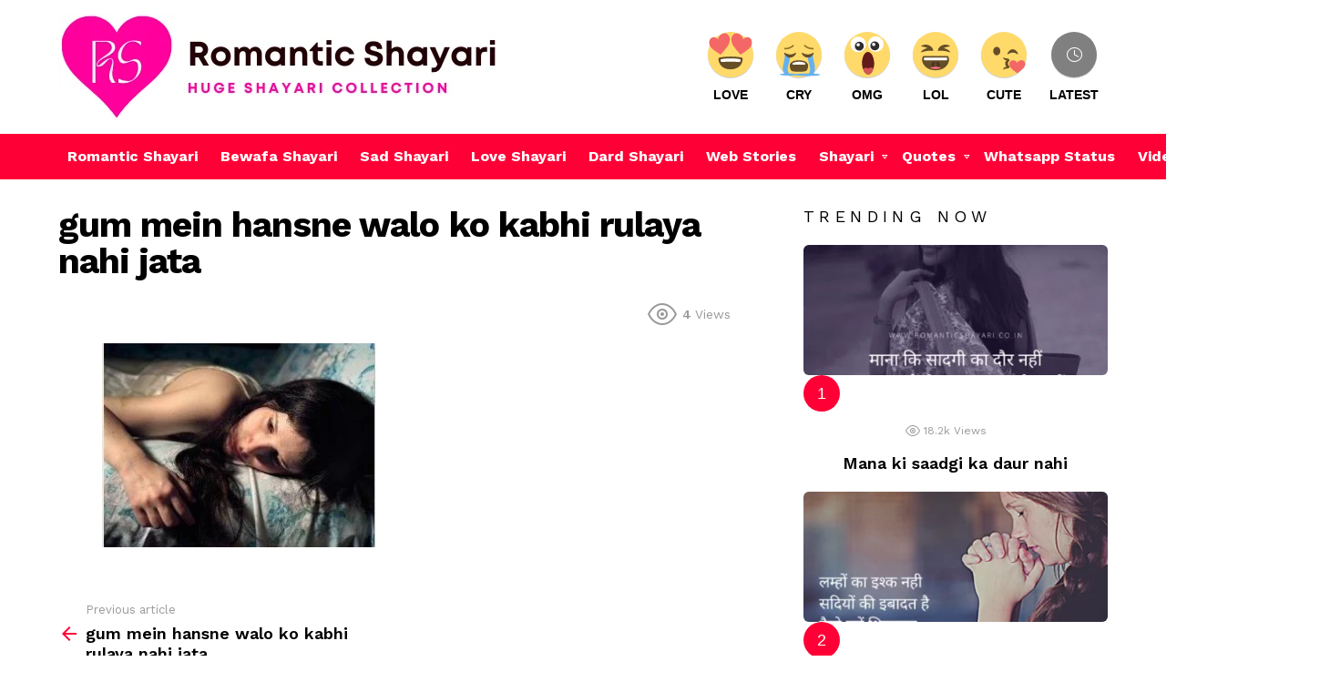

--- FILE ---
content_type: text/html; charset=UTF-8
request_url: https://www.romanticshayari.co.in/dard-shayari/1562.html/attachment/dard
body_size: 36357
content:
	<!DOCTYPE html>
<!--[if IE 8]>
<html class="no-js g1-off-outside lt-ie10 lt-ie9" id="ie8" lang="en-US" prefix="og: https://ogp.me/ns#"><![endif]-->
<!--[if IE 9]>
<html class="no-js g1-off-outside lt-ie10" id="ie9" lang="en-US" prefix="og: https://ogp.me/ns#"><![endif]-->
<!--[if !IE]><!-->
<html class="no-js g1-off-outside" lang="en-US" prefix="og: https://ogp.me/ns#"><!--<![endif]-->
<head>
	<meta charset="UTF-8"/>
	<link rel="profile" href="http://gmpg.org/xfn/11"/>
	<link rel="pingback" href="https://www.romanticshayari.co.in/xmlrpc.php"/>
<meta name="yandex-verification" content="267fe499a2e1359c" />
	<meta name="monetag" content="ca9010b66bf29e26bca8f6b21bbf711e">
	<script id="wpp-js" src="https://www.romanticshayari.co.in/wp-content/plugins/wordpress-popular-posts/assets/js/wpp.min.js?ver=7.1.0" data-sampling="0" data-sampling-rate="100" data-api-url="https://www.romanticshayari.co.in/wp-json/wordpress-popular-posts" data-post-id="3403" data-token="499332c672" data-lang="0" data-debug="0" type="text/javascript"></script>

<meta name="viewport" content="initial-scale=1.0, minimum-scale=1.0, height=device-height, width=device-width" />

<!-- Search Engine Optimization by Rank Math PRO - https://rankmath.com/ -->
<title>gum mein hansne walo ko kabhi rulaya nahi jata - Romantic Shayari</title>
<meta name="robots" content="follow, index, max-snippet:-1, max-video-preview:-1, max-image-preview:large"/>
<link rel="canonical" href="https://www.romanticshayari.co.in/dard-shayari/1562.html/attachment/dard" />
<meta property="og:locale" content="en_US" />
<meta property="og:type" content="article" />
<meta property="og:title" content="gum mein hansne walo ko kabhi rulaya nahi jata - Romantic Shayari" />
<meta property="og:url" content="https://www.romanticshayari.co.in/dard-shayari/1562.html/attachment/dard" />
<meta property="og:site_name" content="Romantic Shayari" />
<meta property="og:image" content="https://www.romanticshayari.co.in/wp-content/uploads/dard.jpg" />
<meta property="og:image:secure_url" content="https://www.romanticshayari.co.in/wp-content/uploads/dard.jpg" />
<meta property="og:image:width" content="303" />
<meta property="og:image:height" content="227" />
<meta property="og:image:alt" content="gum mein hansne walo ko kabhi rulaya nahi jata" />
<meta property="og:image:type" content="image/jpeg" />
<meta name="twitter:card" content="summary_large_image" />
<meta name="twitter:title" content="gum mein hansne walo ko kabhi rulaya nahi jata - Romantic Shayari" />
<meta name="twitter:image" content="https://www.romanticshayari.co.in/wp-content/uploads/dard.jpg" />
<!-- /Rank Math WordPress SEO plugin -->

<link rel='dns-prefetch' href='//www.googletagmanager.com' />
<link rel='dns-prefetch' href='//fonts.googleapis.com' />
<link rel="alternate" type="application/rss+xml" title="Romantic Shayari &raquo; Feed" href="https://www.romanticshayari.co.in/feed" />
<link rel="alternate" type="application/rss+xml" title="Romantic Shayari &raquo; Comments Feed" href="https://www.romanticshayari.co.in/comments/feed" />
<link rel="alternate" type="application/rss+xml" title="Romantic Shayari &raquo; gum mein hansne walo ko kabhi rulaya nahi jata Comments Feed" href="https://www.romanticshayari.co.in/dard-shayari/1562.html/attachment/dard/feed" />
<link rel="alternate" type="application/rss+xml" title="Romantic Shayari &raquo; Stories Feed" href="https://www.romanticshayari.co.in/web-stories/feed/"><script type="text/javascript">
window._wpemojiSettings = {"baseUrl":"https:\/\/s.w.org\/images\/core\/emoji\/14.0.0\/72x72\/","ext":".png","svgUrl":"https:\/\/s.w.org\/images\/core\/emoji\/14.0.0\/svg\/","svgExt":".svg","source":{"concatemoji":"https:\/\/www.romanticshayari.co.in\/wp-includes\/js\/wp-emoji-release.min.js?ver=6.3.7"}};
/*! This file is auto-generated */
!function(i,n){var o,s,e;function c(e){try{var t={supportTests:e,timestamp:(new Date).valueOf()};sessionStorage.setItem(o,JSON.stringify(t))}catch(e){}}function p(e,t,n){e.clearRect(0,0,e.canvas.width,e.canvas.height),e.fillText(t,0,0);var t=new Uint32Array(e.getImageData(0,0,e.canvas.width,e.canvas.height).data),r=(e.clearRect(0,0,e.canvas.width,e.canvas.height),e.fillText(n,0,0),new Uint32Array(e.getImageData(0,0,e.canvas.width,e.canvas.height).data));return t.every(function(e,t){return e===r[t]})}function u(e,t,n){switch(t){case"flag":return n(e,"\ud83c\udff3\ufe0f\u200d\u26a7\ufe0f","\ud83c\udff3\ufe0f\u200b\u26a7\ufe0f")?!1:!n(e,"\ud83c\uddfa\ud83c\uddf3","\ud83c\uddfa\u200b\ud83c\uddf3")&&!n(e,"\ud83c\udff4\udb40\udc67\udb40\udc62\udb40\udc65\udb40\udc6e\udb40\udc67\udb40\udc7f","\ud83c\udff4\u200b\udb40\udc67\u200b\udb40\udc62\u200b\udb40\udc65\u200b\udb40\udc6e\u200b\udb40\udc67\u200b\udb40\udc7f");case"emoji":return!n(e,"\ud83e\udef1\ud83c\udffb\u200d\ud83e\udef2\ud83c\udfff","\ud83e\udef1\ud83c\udffb\u200b\ud83e\udef2\ud83c\udfff")}return!1}function f(e,t,n){var r="undefined"!=typeof WorkerGlobalScope&&self instanceof WorkerGlobalScope?new OffscreenCanvas(300,150):i.createElement("canvas"),a=r.getContext("2d",{willReadFrequently:!0}),o=(a.textBaseline="top",a.font="600 32px Arial",{});return e.forEach(function(e){o[e]=t(a,e,n)}),o}function t(e){var t=i.createElement("script");t.src=e,t.defer=!0,i.head.appendChild(t)}"undefined"!=typeof Promise&&(o="wpEmojiSettingsSupports",s=["flag","emoji"],n.supports={everything:!0,everythingExceptFlag:!0},e=new Promise(function(e){i.addEventListener("DOMContentLoaded",e,{once:!0})}),new Promise(function(t){var n=function(){try{var e=JSON.parse(sessionStorage.getItem(o));if("object"==typeof e&&"number"==typeof e.timestamp&&(new Date).valueOf()<e.timestamp+604800&&"object"==typeof e.supportTests)return e.supportTests}catch(e){}return null}();if(!n){if("undefined"!=typeof Worker&&"undefined"!=typeof OffscreenCanvas&&"undefined"!=typeof URL&&URL.createObjectURL&&"undefined"!=typeof Blob)try{var e="postMessage("+f.toString()+"("+[JSON.stringify(s),u.toString(),p.toString()].join(",")+"));",r=new Blob([e],{type:"text/javascript"}),a=new Worker(URL.createObjectURL(r),{name:"wpTestEmojiSupports"});return void(a.onmessage=function(e){c(n=e.data),a.terminate(),t(n)})}catch(e){}c(n=f(s,u,p))}t(n)}).then(function(e){for(var t in e)n.supports[t]=e[t],n.supports.everything=n.supports.everything&&n.supports[t],"flag"!==t&&(n.supports.everythingExceptFlag=n.supports.everythingExceptFlag&&n.supports[t]);n.supports.everythingExceptFlag=n.supports.everythingExceptFlag&&!n.supports.flag,n.DOMReady=!1,n.readyCallback=function(){n.DOMReady=!0}}).then(function(){return e}).then(function(){var e;n.supports.everything||(n.readyCallback(),(e=n.source||{}).concatemoji?t(e.concatemoji):e.wpemoji&&e.twemoji&&(t(e.twemoji),t(e.wpemoji)))}))}((window,document),window._wpemojiSettings);
</script>
<style type="text/css">
img.wp-smiley,
img.emoji {
	display: inline !important;
	border: none !important;
	box-shadow: none !important;
	height: 1em !important;
	width: 1em !important;
	margin: 0 0.07em !important;
	vertical-align: -0.1em !important;
	background: none !important;
	padding: 0 !important;
}
</style>
	<style id='rank-math-toc-block-style-inline-css' type='text/css'>
.wp-block-rank-math-toc-block nav ol{counter-reset:item}.wp-block-rank-math-toc-block nav ol li{display:block}.wp-block-rank-math-toc-block nav ol li:before{content:counters(item, ".") ". ";counter-increment:item}

</style>
<style id='classic-theme-styles-inline-css' type='text/css'>
/*! This file is auto-generated */
.wp-block-button__link{color:#fff;background-color:#32373c;border-radius:9999px;box-shadow:none;text-decoration:none;padding:calc(.667em + 2px) calc(1.333em + 2px);font-size:1.125em}.wp-block-file__button{background:#32373c;color:#fff;text-decoration:none}
</style>
<style id='global-styles-inline-css' type='text/css'>
body{--wp--preset--color--black: #000000;--wp--preset--color--cyan-bluish-gray: #abb8c3;--wp--preset--color--white: #ffffff;--wp--preset--color--pale-pink: #f78da7;--wp--preset--color--vivid-red: #cf2e2e;--wp--preset--color--luminous-vivid-orange: #ff6900;--wp--preset--color--luminous-vivid-amber: #fcb900;--wp--preset--color--light-green-cyan: #7bdcb5;--wp--preset--color--vivid-green-cyan: #00d084;--wp--preset--color--pale-cyan-blue: #8ed1fc;--wp--preset--color--vivid-cyan-blue: #0693e3;--wp--preset--color--vivid-purple: #9b51e0;--wp--preset--gradient--vivid-cyan-blue-to-vivid-purple: linear-gradient(135deg,rgba(6,147,227,1) 0%,rgb(155,81,224) 100%);--wp--preset--gradient--light-green-cyan-to-vivid-green-cyan: linear-gradient(135deg,rgb(122,220,180) 0%,rgb(0,208,130) 100%);--wp--preset--gradient--luminous-vivid-amber-to-luminous-vivid-orange: linear-gradient(135deg,rgba(252,185,0,1) 0%,rgba(255,105,0,1) 100%);--wp--preset--gradient--luminous-vivid-orange-to-vivid-red: linear-gradient(135deg,rgba(255,105,0,1) 0%,rgb(207,46,46) 100%);--wp--preset--gradient--very-light-gray-to-cyan-bluish-gray: linear-gradient(135deg,rgb(238,238,238) 0%,rgb(169,184,195) 100%);--wp--preset--gradient--cool-to-warm-spectrum: linear-gradient(135deg,rgb(74,234,220) 0%,rgb(151,120,209) 20%,rgb(207,42,186) 40%,rgb(238,44,130) 60%,rgb(251,105,98) 80%,rgb(254,248,76) 100%);--wp--preset--gradient--blush-light-purple: linear-gradient(135deg,rgb(255,206,236) 0%,rgb(152,150,240) 100%);--wp--preset--gradient--blush-bordeaux: linear-gradient(135deg,rgb(254,205,165) 0%,rgb(254,45,45) 50%,rgb(107,0,62) 100%);--wp--preset--gradient--luminous-dusk: linear-gradient(135deg,rgb(255,203,112) 0%,rgb(199,81,192) 50%,rgb(65,88,208) 100%);--wp--preset--gradient--pale-ocean: linear-gradient(135deg,rgb(255,245,203) 0%,rgb(182,227,212) 50%,rgb(51,167,181) 100%);--wp--preset--gradient--electric-grass: linear-gradient(135deg,rgb(202,248,128) 0%,rgb(113,206,126) 100%);--wp--preset--gradient--midnight: linear-gradient(135deg,rgb(2,3,129) 0%,rgb(40,116,252) 100%);--wp--preset--font-size--small: 13px;--wp--preset--font-size--medium: 20px;--wp--preset--font-size--large: 36px;--wp--preset--font-size--x-large: 42px;--wp--preset--spacing--20: 0.44rem;--wp--preset--spacing--30: 0.67rem;--wp--preset--spacing--40: 1rem;--wp--preset--spacing--50: 1.5rem;--wp--preset--spacing--60: 2.25rem;--wp--preset--spacing--70: 3.38rem;--wp--preset--spacing--80: 5.06rem;--wp--preset--shadow--natural: 6px 6px 9px rgba(0, 0, 0, 0.2);--wp--preset--shadow--deep: 12px 12px 50px rgba(0, 0, 0, 0.4);--wp--preset--shadow--sharp: 6px 6px 0px rgba(0, 0, 0, 0.2);--wp--preset--shadow--outlined: 6px 6px 0px -3px rgba(255, 255, 255, 1), 6px 6px rgba(0, 0, 0, 1);--wp--preset--shadow--crisp: 6px 6px 0px rgba(0, 0, 0, 1);}:where(.is-layout-flex){gap: 0.5em;}:where(.is-layout-grid){gap: 0.5em;}body .is-layout-flow > .alignleft{float: left;margin-inline-start: 0;margin-inline-end: 2em;}body .is-layout-flow > .alignright{float: right;margin-inline-start: 2em;margin-inline-end: 0;}body .is-layout-flow > .aligncenter{margin-left: auto !important;margin-right: auto !important;}body .is-layout-constrained > .alignleft{float: left;margin-inline-start: 0;margin-inline-end: 2em;}body .is-layout-constrained > .alignright{float: right;margin-inline-start: 2em;margin-inline-end: 0;}body .is-layout-constrained > .aligncenter{margin-left: auto !important;margin-right: auto !important;}body .is-layout-constrained > :where(:not(.alignleft):not(.alignright):not(.alignfull)){max-width: var(--wp--style--global--content-size);margin-left: auto !important;margin-right: auto !important;}body .is-layout-constrained > .alignwide{max-width: var(--wp--style--global--wide-size);}body .is-layout-flex{display: flex;}body .is-layout-flex{flex-wrap: wrap;align-items: center;}body .is-layout-flex > *{margin: 0;}body .is-layout-grid{display: grid;}body .is-layout-grid > *{margin: 0;}:where(.wp-block-columns.is-layout-flex){gap: 2em;}:where(.wp-block-columns.is-layout-grid){gap: 2em;}:where(.wp-block-post-template.is-layout-flex){gap: 1.25em;}:where(.wp-block-post-template.is-layout-grid){gap: 1.25em;}.has-black-color{color: var(--wp--preset--color--black) !important;}.has-cyan-bluish-gray-color{color: var(--wp--preset--color--cyan-bluish-gray) !important;}.has-white-color{color: var(--wp--preset--color--white) !important;}.has-pale-pink-color{color: var(--wp--preset--color--pale-pink) !important;}.has-vivid-red-color{color: var(--wp--preset--color--vivid-red) !important;}.has-luminous-vivid-orange-color{color: var(--wp--preset--color--luminous-vivid-orange) !important;}.has-luminous-vivid-amber-color{color: var(--wp--preset--color--luminous-vivid-amber) !important;}.has-light-green-cyan-color{color: var(--wp--preset--color--light-green-cyan) !important;}.has-vivid-green-cyan-color{color: var(--wp--preset--color--vivid-green-cyan) !important;}.has-pale-cyan-blue-color{color: var(--wp--preset--color--pale-cyan-blue) !important;}.has-vivid-cyan-blue-color{color: var(--wp--preset--color--vivid-cyan-blue) !important;}.has-vivid-purple-color{color: var(--wp--preset--color--vivid-purple) !important;}.has-black-background-color{background-color: var(--wp--preset--color--black) !important;}.has-cyan-bluish-gray-background-color{background-color: var(--wp--preset--color--cyan-bluish-gray) !important;}.has-white-background-color{background-color: var(--wp--preset--color--white) !important;}.has-pale-pink-background-color{background-color: var(--wp--preset--color--pale-pink) !important;}.has-vivid-red-background-color{background-color: var(--wp--preset--color--vivid-red) !important;}.has-luminous-vivid-orange-background-color{background-color: var(--wp--preset--color--luminous-vivid-orange) !important;}.has-luminous-vivid-amber-background-color{background-color: var(--wp--preset--color--luminous-vivid-amber) !important;}.has-light-green-cyan-background-color{background-color: var(--wp--preset--color--light-green-cyan) !important;}.has-vivid-green-cyan-background-color{background-color: var(--wp--preset--color--vivid-green-cyan) !important;}.has-pale-cyan-blue-background-color{background-color: var(--wp--preset--color--pale-cyan-blue) !important;}.has-vivid-cyan-blue-background-color{background-color: var(--wp--preset--color--vivid-cyan-blue) !important;}.has-vivid-purple-background-color{background-color: var(--wp--preset--color--vivid-purple) !important;}.has-black-border-color{border-color: var(--wp--preset--color--black) !important;}.has-cyan-bluish-gray-border-color{border-color: var(--wp--preset--color--cyan-bluish-gray) !important;}.has-white-border-color{border-color: var(--wp--preset--color--white) !important;}.has-pale-pink-border-color{border-color: var(--wp--preset--color--pale-pink) !important;}.has-vivid-red-border-color{border-color: var(--wp--preset--color--vivid-red) !important;}.has-luminous-vivid-orange-border-color{border-color: var(--wp--preset--color--luminous-vivid-orange) !important;}.has-luminous-vivid-amber-border-color{border-color: var(--wp--preset--color--luminous-vivid-amber) !important;}.has-light-green-cyan-border-color{border-color: var(--wp--preset--color--light-green-cyan) !important;}.has-vivid-green-cyan-border-color{border-color: var(--wp--preset--color--vivid-green-cyan) !important;}.has-pale-cyan-blue-border-color{border-color: var(--wp--preset--color--pale-cyan-blue) !important;}.has-vivid-cyan-blue-border-color{border-color: var(--wp--preset--color--vivid-cyan-blue) !important;}.has-vivid-purple-border-color{border-color: var(--wp--preset--color--vivid-purple) !important;}.has-vivid-cyan-blue-to-vivid-purple-gradient-background{background: var(--wp--preset--gradient--vivid-cyan-blue-to-vivid-purple) !important;}.has-light-green-cyan-to-vivid-green-cyan-gradient-background{background: var(--wp--preset--gradient--light-green-cyan-to-vivid-green-cyan) !important;}.has-luminous-vivid-amber-to-luminous-vivid-orange-gradient-background{background: var(--wp--preset--gradient--luminous-vivid-amber-to-luminous-vivid-orange) !important;}.has-luminous-vivid-orange-to-vivid-red-gradient-background{background: var(--wp--preset--gradient--luminous-vivid-orange-to-vivid-red) !important;}.has-very-light-gray-to-cyan-bluish-gray-gradient-background{background: var(--wp--preset--gradient--very-light-gray-to-cyan-bluish-gray) !important;}.has-cool-to-warm-spectrum-gradient-background{background: var(--wp--preset--gradient--cool-to-warm-spectrum) !important;}.has-blush-light-purple-gradient-background{background: var(--wp--preset--gradient--blush-light-purple) !important;}.has-blush-bordeaux-gradient-background{background: var(--wp--preset--gradient--blush-bordeaux) !important;}.has-luminous-dusk-gradient-background{background: var(--wp--preset--gradient--luminous-dusk) !important;}.has-pale-ocean-gradient-background{background: var(--wp--preset--gradient--pale-ocean) !important;}.has-electric-grass-gradient-background{background: var(--wp--preset--gradient--electric-grass) !important;}.has-midnight-gradient-background{background: var(--wp--preset--gradient--midnight) !important;}.has-small-font-size{font-size: var(--wp--preset--font-size--small) !important;}.has-medium-font-size{font-size: var(--wp--preset--font-size--medium) !important;}.has-large-font-size{font-size: var(--wp--preset--font-size--large) !important;}.has-x-large-font-size{font-size: var(--wp--preset--font-size--x-large) !important;}
.wp-block-navigation a:where(:not(.wp-element-button)){color: inherit;}
:where(.wp-block-post-template.is-layout-flex){gap: 1.25em;}:where(.wp-block-post-template.is-layout-grid){gap: 1.25em;}
:where(.wp-block-columns.is-layout-flex){gap: 2em;}:where(.wp-block-columns.is-layout-grid){gap: 2em;}
.wp-block-pullquote{font-size: 1.5em;line-height: 1.6;}
</style>
<link rel='stylesheet' id='wyr-main-css' href='https://www.romanticshayari.co.in/wp-content/plugins/whats-your-reaction/css/main.min.css?ver=1.3.2' type='text/css' media='all' />
<link rel='stylesheet' id='wordpress-popular-posts-css-css' href='https://www.romanticshayari.co.in/wp-content/plugins/wordpress-popular-posts/assets/css/wpp.css?ver=7.1.0' type='text/css' media='all' />
<link rel='stylesheet' id='g1-main-css' href='https://www.romanticshayari.co.in/wp-content/themes/bimber/css/7.3.2/styles/app/all-light.min.css?ver=7.3.2' type='text/css' media='all' />
<link rel='stylesheet' id='bimber-single-css' href='https://www.romanticshayari.co.in/wp-content/themes/bimber/css/7.3.2/styles/app/single-light.min.css?ver=7.3.2' type='text/css' media='all' />
<link rel='stylesheet' id='bimber-google-fonts-css' href='//fonts.googleapis.com/css?family=Work+Sans%3A400%2C300%2C500%2C600%2C700%2C800%2C900&#038;subset=latin%2Clatin-ext&#038;ver=7.3.2' type='text/css' media='all' />
<link rel='stylesheet' id='bimber-dynamic-style-css' href='https://www.romanticshayari.co.in/wp-content/uploads/dynamic-style-1715419485.css' type='text/css' media='all' />
<!--[if lt IE 9]>
<link rel='stylesheet' id='vc_lte_ie9-css' href='https://www.romanticshayari.co.in/wp-content/plugins/js_composer/assets/css/vc_lte_ie9.min.css?ver=6.0.3' type='text/css' media='screen' />
<![endif]-->
<link rel='stylesheet' id='bimber-vc-css' href='https://www.romanticshayari.co.in/wp-content/themes/bimber/css/7.3.2/styles/app/vc-light.min.css?ver=7.3.2' type='text/css' media='all' />
<link rel='stylesheet' id='bimber-mashshare-css' href='https://www.romanticshayari.co.in/wp-content/themes/bimber/css/7.3.2/styles/app/mashshare-light.min.css?ver=7.3.2' type='text/css' media='all' />
<script type='text/javascript' src='https://www.romanticshayari.co.in/wp-includes/js/jquery/jquery.min.js?ver=3.7.0' id='jquery-core-js'></script>
<script type='text/javascript' src='https://www.romanticshayari.co.in/wp-includes/js/jquery/jquery-migrate.min.js?ver=3.4.1' id='jquery-migrate-js'></script>
<script type='text/javascript' src='https://www.romanticshayari.co.in/wp-content/themes/bimber/js/modernizr/modernizr-custom.min.js?ver=3.3.0' id='modernizr-js'></script>

<!-- Google tag (gtag.js) snippet added by Site Kit -->
<!-- Google Analytics snippet added by Site Kit -->
<script type='text/javascript' src='https://www.googletagmanager.com/gtag/js?id=GT-57976H9' id='google_gtagjs-js' async></script>
<script id="google_gtagjs-js-after" type="text/javascript">
window.dataLayer = window.dataLayer || [];function gtag(){dataLayer.push(arguments);}
gtag("set","linker",{"domains":["www.romanticshayari.co.in"]});
gtag("js", new Date());
gtag("set", "developer_id.dZTNiMT", true);
gtag("config", "GT-57976H9");
</script>
<link rel="https://api.w.org/" href="https://www.romanticshayari.co.in/wp-json/" /><link rel="alternate" type="application/json" href="https://www.romanticshayari.co.in/wp-json/wp/v2/media/3403" /><link rel="EditURI" type="application/rsd+xml" title="RSD" href="https://www.romanticshayari.co.in/xmlrpc.php?rsd" />
<link rel='shortlink' href='https://www.romanticshayari.co.in/?p=3403' />
<link rel="alternate" type="application/json+oembed" href="https://www.romanticshayari.co.in/wp-json/oembed/1.0/embed?url=https%3A%2F%2Fwww.romanticshayari.co.in%2Fdard-shayari%2F1562.html%2Fattachment%2Fdard" />
<link rel="alternate" type="text/xml+oembed" href="https://www.romanticshayari.co.in/wp-json/oembed/1.0/embed?url=https%3A%2F%2Fwww.romanticshayari.co.in%2Fdard-shayari%2F1562.html%2Fattachment%2Fdard&#038;format=xml" />
<meta name="generator" content="Site Kit by Google 1.170.0" />		<script type="text/javascript">
				(function(c,l,a,r,i,t,y){
					c[a]=c[a]||function(){(c[a].q=c[a].q||[]).push(arguments)};t=l.createElement(r);t.async=1;
					t.src="https://www.clarity.ms/tag/"+i+"?ref=wordpress";y=l.getElementsByTagName(r)[0];y.parentNode.insertBefore(t,y);
				})(window, document, "clarity", "script", "hrx52nzi71");
		</script>
		            <style id="wpp-loading-animation-styles">@-webkit-keyframes bgslide{from{background-position-x:0}to{background-position-x:-200%}}@keyframes bgslide{from{background-position-x:0}to{background-position-x:-200%}}.wpp-widget-block-placeholder,.wpp-shortcode-placeholder{margin:0 auto;width:60px;height:3px;background:#dd3737;background:linear-gradient(90deg,#dd3737 0%,#571313 10%,#dd3737 100%);background-size:200% auto;border-radius:3px;-webkit-animation:bgslide 1s infinite linear;animation:bgslide 1s infinite linear}</style>
            	<style>
	@font-face {
		font-family: "bimber";
					src:url("https://www.romanticshayari.co.in/wp-content/themes/bimber/css/7.3.2/bunchy/fonts/bimber.eot");
			src:url("https://www.romanticshayari.co.in/wp-content/themes/bimber/css/7.3.2/bunchy/fonts/bimber.eot?#iefix") format("embedded-opentype"),
			url("https://www.romanticshayari.co.in/wp-content/themes/bimber/css/7.3.2/bunchy/fonts/bimber.woff") format("woff"),
			url("https://www.romanticshayari.co.in/wp-content/themes/bimber/css/7.3.2/bunchy/fonts/bimber.ttf") format("truetype"),
			url("https://www.romanticshayari.co.in/wp-content/themes/bimber/css/7.3.2/bunchy/fonts/bimber.svg#bimber") format("svg");
						font-weight: normal;
		font-style: normal;
		font-display: block;
	}
	</style>
	<!-- Global site tag (gtag.js) - Google Analytics -->
<script async src="https://www.googletagmanager.com/gtag/js?id=UA-6077034-28"></script>
<script>
  window.dataLayer = window.dataLayer || [];
  function gtag(){dataLayer.push(arguments);}
  gtag('js', new Date());

  gtag('config', 'UA-6077034-28');
</script>

<!-- Google AdSense meta tags added by Site Kit -->
<meta name="google-adsense-platform-account" content="ca-host-pub-2644536267352236">
<meta name="google-adsense-platform-domain" content="sitekit.withgoogle.com">
<!-- End Google AdSense meta tags added by Site Kit -->
<meta name="generator" content="Powered by WPBakery Page Builder - drag and drop page builder for WordPress."/>
<meta name="g1:switch-skin-css" content="https://www.romanticshayari.co.in/wp-content/themes/bimber/css/7.3.2/styles/mode-dark.min.css" />	<script>if("undefined"!=typeof localStorage){var skinItemId=document.getElementsByName("g1:skin-item-id");skinItemId=skinItemId.length>0?skinItemId[0].getAttribute("content"):"g1_skin",window.g1SwitchSkin=function(e,t){if(e){var n=document.getElementById("g1-switch-skin-css");if(n){n.parentNode.removeChild(n),document.documentElement.classList.remove("g1-skinmode");try{localStorage.removeItem(skinItemId)}catch(e){}}else{t?document.write('<link id="g1-switch-skin-css" rel="stylesheet" type="text/css" media="all" href="'+document.getElementsByName("g1:switch-skin-css")[0].getAttribute("content")+'" />'):((n=document.createElement("link")).id="g1-switch-skin-css",n.href=document.getElementsByName("g1:switch-skin-css")[0].getAttribute("content"),n.rel="stylesheet",n.media="all",document.head.appendChild(n)),document.documentElement.classList.add("g1-skinmode");try{localStorage.setItem(skinItemId,e)}catch(e){}}}};try{var mode=localStorage.getItem(skinItemId);window.g1SwitchSkin(mode,!0)}catch(e){}}</script>
		<script>if("undefined"!=typeof localStorage){var nsfwItemId=document.getElementsByName("g1:nsfw-item-id");nsfwItemId=nsfwItemId.length>0?nsfwItemId[0].getAttribute("content"):"g1_nsfw_off",window.g1SwitchNSFW=function(e){e?(localStorage.setItem(nsfwItemId,1),document.documentElement.classList.add("g1-nsfw-off")):(localStorage.removeItem(nsfwItemId),document.documentElement.classList.remove("g1-nsfw-off"))};try{var nsfwmode=localStorage.getItem(nsfwItemId);window.g1SwitchNSFW(nsfwmode)}catch(e){}}</script>
	<noscript><style> .wpb_animate_when_almost_visible { opacity: 1; }</style></noscript>	<!-- Start of Woopra Code -->
<script>
  (function(){
    var t,i,e,n=window,o=document,a=arguments,s="script",r=["config","track","identify","visit","push","call","trackForm","trackClick"],c=function(){var t,i=this;for(i._e=[],t=0;r.length>t;t++)(function(t){i[t]=function(){return i._e.push([t].concat(Array.prototype.slice.call(arguments,0))),i}})(r[t])};for(n._w=n._w||{},t=0;a.length>t;t++)n._w[a[t]]=n[a[t]]=n[a[t]]||new c;i=o.createElement(s),i.async=1,i.src="//static.woopra.com/js/w.js",e=o.getElementsByTagName(s)[0],e.parentNode.insertBefore(i,e)
  })("woopra");

  woopra.config({
      domain: 'romanticshayari.co.in'
  });
  woopra.track();
</script>
<!-- End of Woopra Code -->
<!-- Hotjar Tracking Code for https://romanticshayari.co.in -->
<script>
    (function(h,o,t,j,a,r){
        h.hj=h.hj||function(){(h.hj.q=h.hj.q||[]).push(arguments)};
        h._hjSettings={hjid:2460285,hjsv:6};
        a=o.getElementsByTagName('head')[0];
        r=o.createElement('script');r.async=1;
        r.src=t+h._hjSettings.hjid+j+h._hjSettings.hjsv;
        a.appendChild(r);
    })(window,document,'https://static.hotjar.com/c/hotjar-','.js?sv=');
</script>
	<script async src="https://pagead2.googlesyndication.com/pagead/js/adsbygoogle.js?client=ca-pub-6433451692568630"
     crossorigin="anonymous"></script>
	</head>

<body class="attachment attachment-template-default single single-attachment postid-3403 attachmentid-3403 attachment-jpeg wp-embed-responsive g1-layout-stretched g1-hoverable g1-sidebar-normal wpb-js-composer js-comp-ver-6.0.3 vc_responsive" itemscope itemtype="http://schema.org/WebPage">

<div class="g1-body-inner">

	<div id="page">
		
	<aside class="g1-row g1-sharebar g1-sharebar-off">
		<div class="g1-row-inner">
			<div class="g1-column g1-sharebar-inner">
			</div>
		</div>
		<div class="g1-row-background">
		</div>
	</aside>

		

					<div class="g1-row g1-row-layout-page g1-hb-row g1-hb-row-normal g1-hb-row-a g1-hb-row-1 g1-hb-boxed g1-hb-sticky-off g1-hb-shadow-off">
			<div class="g1-row-inner">
				<div class="g1-column g1-dropable">
											<div class="g1-bin-1 g1-bin-grow-off">
							<div class="g1-bin g1-bin-align-left">
																	<!-- BEGIN .g1-secondary-nav -->
<!-- END .g1-secondary-nav -->
															</div>
						</div>
											<div class="g1-bin-2 g1-bin-grow-off">
							<div class="g1-bin g1-bin-align-center">
															</div>
						</div>
											<div class="g1-bin-3 g1-bin-grow-off">
							<div class="g1-bin g1-bin-align-right">
															</div>
						</div>
									</div>
			</div>
			<div class="g1-row-background"></div>
		</div>
			<div class="g1-row g1-row-layout-page g1-hb-row g1-hb-row-normal g1-hb-row-b g1-hb-row-2 g1-hb-boxed g1-hb-sticky-off g1-hb-shadow-off">
			<div class="g1-row-inner">
				<div class="g1-column g1-dropable">
											<div class="g1-bin-1 g1-bin-grow-off">
							<div class="g1-bin g1-bin-align-left">
																	<div class="g1-id">
				<p class="g1-mega g1-mega-1st site-title">
			
			<a class="g1-logo-wrapper"
			   href="https://www.romanticshayari.co.in/" rel="home">
									<img class="g1-logo g1-logo-default" width="485" height="117" src="https://www.romanticshayari.co.in/wp-content/uploads/Copy-of-Red-Minimalist-Heart-Beat-Logo.png"  alt="Romantic Shayari" />												</a>

				</p>

	</div>															</div>
						</div>
											<div class="g1-bin-2 g1-bin-grow-off">
							<div class="g1-bin g1-bin-align-center">
															</div>
						</div>
											<div class="g1-bin-3 g1-bin-grow-off">
							<div class="g1-bin g1-bin-align-right">
																		<nav class="g1-quick-nav g1-quick-nav-long">
		<ul class="g1-quick-nav-menu">
							<li class="menu-item">
					<a href="https://www.romanticshayari.co.in/reaction/love">
						<span class="wyr-reaction-icon wyr-reaction-icon-love wyr-reaction-icon-with-" ><img width="50" height="50" src="https://www.romanticshayari.co.in/wp-content/plugins/whats-your-reaction/images/emoji/love.svg" alt="Love" /><span class="wyr-reaction-icon-text">Love</span></span>						Love					</a>
				</li>
							<li class="menu-item">
					<a href="https://www.romanticshayari.co.in/reaction/cry">
						<span class="wyr-reaction-icon wyr-reaction-icon-cry wyr-reaction-icon-with-" ><img width="50" height="50" src="https://www.romanticshayari.co.in/wp-content/plugins/whats-your-reaction/images/emoji/cry.svg" alt="Cry" /><span class="wyr-reaction-icon-text">Cry</span></span>						Cry					</a>
				</li>
							<li class="menu-item">
					<a href="https://www.romanticshayari.co.in/reaction/omg">
						<span class="wyr-reaction-icon wyr-reaction-icon-omg wyr-reaction-icon-with-" ><img width="50" height="50" src="https://www.romanticshayari.co.in/wp-content/plugins/whats-your-reaction/images/vibrant/omg.svg" alt="OMG" /><span class="wyr-reaction-icon-text">OMG</span></span>						OMG					</a>
				</li>
							<li class="menu-item">
					<a href="https://www.romanticshayari.co.in/reaction/lol">
						<span class="wyr-reaction-icon wyr-reaction-icon-lol wyr-reaction-icon-with-" ><img width="50" height="50" src="https://www.romanticshayari.co.in/wp-content/plugins/whats-your-reaction/images/emoji/lol.svg" alt="LOL" /><span class="wyr-reaction-icon-text">LOL</span></span>						LOL					</a>
				</li>
							<li class="menu-item">
					<a href="https://www.romanticshayari.co.in/reaction/cute">
						<span class="wyr-reaction-icon wyr-reaction-icon-cute wyr-reaction-icon-with-" ><img width="50" height="50" src="https://www.romanticshayari.co.in/wp-content/plugins/whats-your-reaction/images/emoji/cute.svg" alt="Cute" /><span class="wyr-reaction-icon-text">Cute</span></span>						Cute					</a>
				</li>
															<li class="menu-item menu-item-type-g1-latest ">
						<a href="https://www.romanticshayari.co.in">
							<span class="entry-flag entry-flag-latest"></span>
							Latest						</a>
					</li>
																					</ul>
	</nav>
															</div>
						</div>
									</div>
			</div>
			<div class="g1-row-background"></div>
		</div>
				<div class="g1-sticky-top-wrapper g1-hb-row-3">
				<div class="g1-row g1-row-layout-page g1-hb-row g1-hb-row-normal g1-hb-row-c g1-hb-row-3 g1-hb-boxed g1-hb-sticky-on g1-hb-shadow-off">
			<div class="g1-row-inner">
				<div class="g1-column g1-dropable">
											<div class="g1-bin-1 g1-bin-grow-off">
							<div class="g1-bin g1-bin-align-left">
																	<!-- BEGIN .g1-primary-nav -->
<nav id="g1-primary-nav" class="g1-primary-nav"><ul id="g1-primary-nav-menu" class="g1-primary-nav-menu"><li id="menu-item-2628" class="menu-item menu-item-type-taxonomy menu-item-object-category menu-item-g1-standard menu-item-2628"><a href="https://www.romanticshayari.co.in/category/romantic-shayari">Romantic Shayari</a></li>
<li id="menu-item-2616" class="menu-item menu-item-type-taxonomy menu-item-object-category menu-item-g1-standard menu-item-2616"><a href="https://www.romanticshayari.co.in/category/bewafa-shayari">Bewafa Shayari</a></li>
<li id="menu-item-2629" class="menu-item menu-item-type-taxonomy menu-item-object-category menu-item-g1-standard menu-item-2629"><a href="https://www.romanticshayari.co.in/category/sad-shayari">Sad Shayari</a></li>
<li id="menu-item-2625" class="menu-item menu-item-type-taxonomy menu-item-object-category menu-item-g1-standard menu-item-2625"><a href="https://www.romanticshayari.co.in/category/love-shayari">Love Shayari</a></li>
<li id="menu-item-2618" class="menu-item menu-item-type-taxonomy menu-item-object-category menu-item-g1-standard menu-item-2618"><a href="https://www.romanticshayari.co.in/category/dard-shayari">Dard Shayari</a></li>
<li id="menu-item-4771" class="menu-item menu-item-type-custom menu-item-object-custom menu-item-g1-standard menu-item-4771"><a href="https://www.romanticshayari.co.in/web-stories">Web Stories</a></li>
<li id="menu-item-2615" class="menu-item menu-item-type-post_type menu-item-object-page menu-item-has-children menu-item-g1-standard menu-item-2615"><a href="https://www.romanticshayari.co.in/shayari">Shayari</a>
<ul class="sub-menu">
	<li id="menu-item-2634" class="menu-item menu-item-type-taxonomy menu-item-object-category menu-item-2634"><a href="https://www.romanticshayari.co.in/category/%e0%a4%b9%e0%a4%bf%e0%a4%a8%e0%a5%8d%e0%a4%a6%e0%a5%80-%e0%a4%b6%e0%a4%be%e0%a4%af%e0%a4%b0%e0%a5%80">हिन्दी शायरी</a></li>
	<li id="menu-item-2617" class="menu-item menu-item-type-taxonomy menu-item-object-category menu-item-2617"><a href="https://www.romanticshayari.co.in/category/bollywood-shayari">Bollywood Shayari</a></li>
	<li id="menu-item-2619" class="menu-item menu-item-type-taxonomy menu-item-object-category menu-item-2619"><a href="https://www.romanticshayari.co.in/category/dosti-shayari">Dosti Shayari</a></li>
	<li id="menu-item-2620" class="menu-item menu-item-type-taxonomy menu-item-object-category menu-item-2620"><a href="https://www.romanticshayari.co.in/category/english-shayari">English Shayari</a></li>
	<li id="menu-item-2621" class="menu-item menu-item-type-taxonomy menu-item-object-category menu-item-2621"><a href="https://www.romanticshayari.co.in/category/filmi-shayari">Filmi Shayari</a></li>
	<li id="menu-item-2622" class="menu-item menu-item-type-taxonomy menu-item-object-category menu-item-2622"><a href="https://www.romanticshayari.co.in/category/gujarati-shayari">Gujarati Shayari</a></li>
	<li id="menu-item-2623" class="menu-item menu-item-type-taxonomy menu-item-object-category menu-item-2623"><a href="https://www.romanticshayari.co.in/category/hindi-shyari">Hindi Shyari</a></li>
	<li id="menu-item-2624" class="menu-item menu-item-type-taxonomy menu-item-object-category menu-item-2624"><a href="https://www.romanticshayari.co.in/category/judai-shayari">Judai Shayari</a></li>
	<li id="menu-item-2626" class="menu-item menu-item-type-taxonomy menu-item-object-category menu-item-2626"><a href="https://www.romanticshayari.co.in/category/motivational-shayari">Motivational Shayari</a></li>
	<li id="menu-item-2627" class="menu-item menu-item-type-taxonomy menu-item-object-category menu-item-2627"><a href="https://www.romanticshayari.co.in/category/punjabi-shayari">Punjabi Shayari</a></li>
	<li id="menu-item-2630" class="menu-item menu-item-type-taxonomy menu-item-object-category menu-item-2630"><a href="https://www.romanticshayari.co.in/category/sharabi-shayari">Sharabi Shayari</a></li>
	<li id="menu-item-2631" class="menu-item menu-item-type-taxonomy menu-item-object-category menu-item-2631"><a href="https://www.romanticshayari.co.in/category/tanhai-shayari">Tanhai Shayari</a></li>
	<li id="menu-item-2632" class="menu-item menu-item-type-taxonomy menu-item-object-category menu-item-2632"><a href="https://www.romanticshayari.co.in/category/two-line-shayari">Two Line Shayari</a></li>
	<li id="menu-item-2633" class="menu-item menu-item-type-taxonomy menu-item-object-category menu-item-2633"><a href="https://www.romanticshayari.co.in/category/urdu-shayari">Urdu Shayari</a></li>
</ul>
</li>
<li id="menu-item-2589" class="menu-item menu-item-type-post_type menu-item-object-page menu-item-has-children menu-item-g1-standard menu-item-2589"><a href="https://www.romanticshayari.co.in/famous-quotes">Quotes</a>
<ul class="sub-menu">
	<li id="menu-item-2590" class="menu-item menu-item-type-taxonomy menu-item-object-category menu-item-2590"><a href="https://www.romanticshayari.co.in/category/best-quotes">Best Quotes</a></li>
	<li id="menu-item-2583" class="menu-item menu-item-type-taxonomy menu-item-object-category menu-item-2583"><a href="https://www.romanticshayari.co.in/category/love-quotes">Love Quotes</a></li>
	<li id="menu-item-2585" class="menu-item menu-item-type-taxonomy menu-item-object-category menu-item-2585"><a href="https://www.romanticshayari.co.in/category/life-quotes">Life Quotes</a></li>
	<li id="menu-item-2586" class="menu-item menu-item-type-taxonomy menu-item-object-category menu-item-2586"><a href="https://www.romanticshayari.co.in/category/mind-quotes">Mind Quotes</a></li>
	<li id="menu-item-2584" class="menu-item menu-item-type-taxonomy menu-item-object-category menu-item-2584"><a href="https://www.romanticshayari.co.in/category/wisdom-quotes">Wisdom Quotes</a></li>
	<li id="menu-item-2593" class="menu-item menu-item-type-post_type menu-item-object-page menu-item-has-children menu-item-2593"><a href="https://www.romanticshayari.co.in/sms">SMS</a>
	<ul class="sub-menu">
		<li id="menu-item-2594" class="menu-item menu-item-type-taxonomy menu-item-object-category menu-item-2594"><a href="https://www.romanticshayari.co.in/category/christmas-sms">Christmas SMS</a></li>
		<li id="menu-item-2595" class="menu-item menu-item-type-taxonomy menu-item-object-category menu-item-2595"><a href="https://www.romanticshayari.co.in/category/comedy-sms">Comedy SMS</a></li>
		<li id="menu-item-2596" class="menu-item menu-item-type-taxonomy menu-item-object-category menu-item-2596"><a href="https://www.romanticshayari.co.in/category/diwali-sms">Diwali SMS</a></li>
		<li id="menu-item-2597" class="menu-item menu-item-type-taxonomy menu-item-object-category menu-item-2597"><a href="https://www.romanticshayari.co.in/category/dosti-sms">Dosti SMS</a></li>
		<li id="menu-item-2598" class="menu-item menu-item-type-taxonomy menu-item-object-category menu-item-2598"><a href="https://www.romanticshayari.co.in/category/double-meaning-sms">Double Meaning SMS</a></li>
		<li id="menu-item-2599" class="menu-item menu-item-type-taxonomy menu-item-object-category menu-item-2599"><a href="https://www.romanticshayari.co.in/category/eid-mubarak-sms">Eid Mubarak SMS</a></li>
		<li id="menu-item-2600" class="menu-item menu-item-type-taxonomy menu-item-object-category menu-item-2600"><a href="https://www.romanticshayari.co.in/category/english-sms">English SMS</a></li>
		<li id="menu-item-2601" class="menu-item menu-item-type-taxonomy menu-item-object-category menu-item-2601"><a href="https://www.romanticshayari.co.in/category/festival-sms">Festival SMS</a></li>
		<li id="menu-item-2602" class="menu-item menu-item-type-taxonomy menu-item-object-category menu-item-2602"><a href="https://www.romanticshayari.co.in/category/friendship-day">Friendship Day</a></li>
		<li id="menu-item-2603" class="menu-item menu-item-type-taxonomy menu-item-object-category menu-item-2603"><a href="https://www.romanticshayari.co.in/category/funny-sms">Funny SMS</a></li>
		<li id="menu-item-2604" class="menu-item menu-item-type-taxonomy menu-item-object-category menu-item-2604"><a href="https://www.romanticshayari.co.in/category/ganesh-chaturthi-sms">Ganesh Chaturthi SMS</a></li>
		<li id="menu-item-2605" class="menu-item menu-item-type-taxonomy menu-item-object-category menu-item-2605"><a href="https://www.romanticshayari.co.in/category/good-morning-sms">Good Morning SMS</a></li>
		<li id="menu-item-2606" class="menu-item menu-item-type-taxonomy menu-item-object-category menu-item-2606"><a href="https://www.romanticshayari.co.in/category/missing-you-sms">Missing You SMS</a></li>
		<li id="menu-item-2607" class="menu-item menu-item-type-taxonomy menu-item-object-category menu-item-2607"><a href="https://www.romanticshayari.co.in/category/navratri-sms">Navratri SMS</a></li>
		<li id="menu-item-2608" class="menu-item menu-item-type-taxonomy menu-item-object-category menu-item-2608"><a href="https://www.romanticshayari.co.in/category/nice-day-sms">Nice Day SMS</a></li>
		<li id="menu-item-2609" class="menu-item menu-item-type-taxonomy menu-item-object-category menu-item-2609"><a href="https://www.romanticshayari.co.in/category/romantic-sms">Romantic SMS</a></li>
		<li id="menu-item-2610" class="menu-item menu-item-type-taxonomy menu-item-object-category menu-item-2610"><a href="https://www.romanticshayari.co.in/category/sad-sms">Sad SMS</a></li>
		<li id="menu-item-2611" class="menu-item menu-item-type-taxonomy menu-item-object-category menu-item-2611"><a href="https://www.romanticshayari.co.in/category/sorry-sms">Sorry SMS</a></li>
		<li id="menu-item-2612" class="menu-item menu-item-type-taxonomy menu-item-object-category menu-item-2612"><a href="https://www.romanticshayari.co.in/category/valentine-day-sms">Valentine Day SMS</a></li>
	</ul>
</li>
</ul>
</li>
<li id="menu-item-4399" class="menu-item menu-item-type-taxonomy menu-item-object-category menu-item-g1-standard menu-item-4399"><a href="https://www.romanticshayari.co.in/category/whatsapp-status">Whatsapp Status</a></li>
<li id="menu-item-4803" class="menu-item menu-item-type-custom menu-item-object-custom menu-item-g1-standard menu-item-4803"><a href="https://www.youtube.com/@BoostCuts">Video</a></li>
</ul></nav><!-- END .g1-primary-nav -->
															</div>
						</div>
											<div class="g1-bin-2 g1-bin-grow-off">
							<div class="g1-bin g1-bin-align-center">
															</div>
						</div>
											<div class="g1-bin-3 g1-bin-grow-off">
							<div class="g1-bin g1-bin-align-right">
																																			<div class="g1-drop g1-drop-before g1-drop-the-search  g1-drop-l g1-drop-icon ">
		<a class="g1-drop-toggle" href="https://www.romanticshayari.co.in/?s=">
			<span class="g1-drop-toggle-icon"></span><span class="g1-drop-toggle-text">Search</span>
			<span class="g1-drop-toggle-arrow"></span>
		</a>
		<div class="g1-drop-content">
			

<div role="search" class="search-form-wrapper">
	<form method="get"
	      class="g1-searchform-tpl-default g1-searchform-ajax search-form"
	      action="https://www.romanticshayari.co.in/">
		<label>
			<span class="screen-reader-text">Search for:</span>
			<input type="search" class="search-field"
			       placeholder="Search &hellip;"
			       value="" name="s"
			       title="Search for:" />
		</label>
		<button class="search-submit">Search</button>
	</form>

			<div class="g1-searches g1-searches-ajax"></div>
	</div>
		</div>
	</div>
																																																																		</div>
						</div>
									</div>
			</div>
			<div class="g1-row-background"></div>
		</div>
			</div>
				<div class="g1-row g1-row-layout-page g1-hb-row g1-hb-row-mobile g1-hb-row-a g1-hb-row-1 g1-hb-boxed g1-hb-sticky-off g1-hb-shadow-off">
			<div class="g1-row-inner">
				<div class="g1-column g1-dropable">
											<div class="g1-bin-1 g1-bin-grow-off">
							<div class="g1-bin g1-bin-align-left">
															</div>
						</div>
											<div class="g1-bin-2 g1-bin-grow-on">
							<div class="g1-bin g1-bin-align-center">
																	<div class="g1-id">
	
	<p class="g1-mega g1-mega-1st site-title">
		<a class=""
		   href="https://www.romanticshayari.co.in/" rel="home">
							Romantic Shayari					</a>
	</p>

	</div>															</div>
						</div>
											<div class="g1-bin-3 g1-bin-grow-off">
							<div class="g1-bin g1-bin-align-right">
															</div>
						</div>
									</div>
			</div>
			<div class="g1-row-background"></div>
		</div>
			<div class="g1-row g1-row-layout-page g1-hb-row g1-hb-row-mobile g1-hb-row-b g1-hb-row-2 g1-hb-boxed g1-hb-sticky-off g1-hb-shadow-off">
			<div class="g1-row-inner">
				<div class="g1-column g1-dropable">
											<div class="g1-bin-1 g1-bin-grow-off">
							<div class="g1-bin g1-bin-align-left">
															</div>
						</div>
											<div class="g1-bin-2 g1-bin-grow-on">
							<div class="g1-bin g1-bin-align-center">
																		<nav class="g1-quick-nav g1-quick-nav-long">
		<ul class="g1-quick-nav-menu">
							<li class="menu-item">
					<a href="https://www.romanticshayari.co.in/reaction/love">
						<span class="wyr-reaction-icon wyr-reaction-icon-love wyr-reaction-icon-with-" ><img width="50" height="50" src="https://www.romanticshayari.co.in/wp-content/plugins/whats-your-reaction/images/emoji/love.svg" alt="Love" /><span class="wyr-reaction-icon-text">Love</span></span>						Love					</a>
				</li>
							<li class="menu-item">
					<a href="https://www.romanticshayari.co.in/reaction/cry">
						<span class="wyr-reaction-icon wyr-reaction-icon-cry wyr-reaction-icon-with-" ><img width="50" height="50" src="https://www.romanticshayari.co.in/wp-content/plugins/whats-your-reaction/images/emoji/cry.svg" alt="Cry" /><span class="wyr-reaction-icon-text">Cry</span></span>						Cry					</a>
				</li>
							<li class="menu-item">
					<a href="https://www.romanticshayari.co.in/reaction/omg">
						<span class="wyr-reaction-icon wyr-reaction-icon-omg wyr-reaction-icon-with-" ><img width="50" height="50" src="https://www.romanticshayari.co.in/wp-content/plugins/whats-your-reaction/images/vibrant/omg.svg" alt="OMG" /><span class="wyr-reaction-icon-text">OMG</span></span>						OMG					</a>
				</li>
							<li class="menu-item">
					<a href="https://www.romanticshayari.co.in/reaction/lol">
						<span class="wyr-reaction-icon wyr-reaction-icon-lol wyr-reaction-icon-with-" ><img width="50" height="50" src="https://www.romanticshayari.co.in/wp-content/plugins/whats-your-reaction/images/emoji/lol.svg" alt="LOL" /><span class="wyr-reaction-icon-text">LOL</span></span>						LOL					</a>
				</li>
							<li class="menu-item">
					<a href="https://www.romanticshayari.co.in/reaction/cute">
						<span class="wyr-reaction-icon wyr-reaction-icon-cute wyr-reaction-icon-with-" ><img width="50" height="50" src="https://www.romanticshayari.co.in/wp-content/plugins/whats-your-reaction/images/emoji/cute.svg" alt="Cute" /><span class="wyr-reaction-icon-text">Cute</span></span>						Cute					</a>
				</li>
															<li class="menu-item menu-item-type-g1-latest ">
						<a href="https://www.romanticshayari.co.in">
							<span class="entry-flag entry-flag-latest"></span>
							Latest						</a>
					</li>
																					</ul>
	</nav>
															</div>
						</div>
											<div class="g1-bin-3 g1-bin-grow-off">
							<div class="g1-bin g1-bin-align-right">
															</div>
						</div>
									</div>
			</div>
			<div class="g1-row-background"></div>
		</div>
				<div class="g1-sticky-top-wrapper g1-hb-row-3">
				<div class="g1-row g1-row-layout-page g1-hb-row g1-hb-row-mobile g1-hb-row-c g1-hb-row-3 g1-hb-boxed g1-hb-sticky-on g1-hb-shadow-off">
			<div class="g1-row-inner">
				<div class="g1-column g1-dropable">
											<div class="g1-bin-1 g1-bin-grow-off">
							<div class="g1-bin g1-bin-align-left">
																		<a class="g1-hamburger g1-hamburger-show  " href="#">
		<span class="g1-hamburger-icon"></span>
			<span class="g1-hamburger-label
						">Menu</span>
	</a>
															</div>
						</div>
											<div class="g1-bin-2 g1-bin-grow-off">
							<div class="g1-bin g1-bin-align-center">
															</div>
						</div>
											<div class="g1-bin-3 g1-bin-grow-off">
							<div class="g1-bin g1-bin-align-right">
																																			<div class="g1-drop g1-drop-before g1-drop-the-search  g1-drop-l g1-drop-icon ">
		<a class="g1-drop-toggle" href="https://www.romanticshayari.co.in/?s=">
			<span class="g1-drop-toggle-icon"></span><span class="g1-drop-toggle-text">Search</span>
			<span class="g1-drop-toggle-arrow"></span>
		</a>
		<div class="g1-drop-content">
			

<div role="search" class="search-form-wrapper">
	<form method="get"
	      class="g1-searchform-tpl-default g1-searchform-ajax search-form"
	      action="https://www.romanticshayari.co.in/">
		<label>
			<span class="screen-reader-text">Search for:</span>
			<input type="search" class="search-field"
			       placeholder="Search &hellip;"
			       value="" name="s"
			       title="Search for:" />
		</label>
		<button class="search-submit">Search</button>
	</form>

			<div class="g1-searches g1-searches-ajax"></div>
	</div>
		</div>
	</div>
																																</div>
						</div>
									</div>
			</div>
			<div class="g1-row-background"></div>
		</div>
			</div>
	
		
		
		

	
	<div class="g1-row g1-row-padding-m g1-row-layout-page">
		<div class="g1-row-background">
		</div>
		<div class="g1-row-inner">

			<div class="g1-column g1-column-2of3" id="primary">
				<div id="content" role="main">

					

<article id="post-3403" class="entry-tpl-classic post-3403 attachment type-attachment status-inherit" itemscope="&quot;&quot;" itemtype="http://schema.org/CreativeWork" >
	<div class="entry-inner">
		
		<header class="entry-header entry-header-01">
			<div class="entry-before-title">
				
								</div>

			<h1 class="g1-mega g1-mega-1st entry-title" itemprop="headline">gum mein hansne walo ko kabhi rulaya nahi jata</h1>
						
							<p class="g1-meta g1-meta-m entry-meta entry-meta-m">
					<span class="entry-byline entry-byline-m ">
							
												</span>

					<span class="entry-stats entry-stats-m">

						<span class="entry-views "><strong>4</strong><span> Views</span></span>
						
						
											</span>
				</p>
			
			
		</header>

		
		<div class="g1-content-narrow g1-typography-xl entry-content" itemprop="articleBody">
			<p class="attachment"><a href='https://www.romanticshayari.co.in/wp-content/uploads/dard.jpg'><img fetchpriority="high" width="300" height="224" src="https://www.romanticshayari.co.in/wp-content/uploads/dard-300x224.jpg" class="attachment-medium size-medium" alt="gum mein hansne walo ko kabhi rulaya nahi jata" decoding="async" srcset="https://www.romanticshayari.co.in/wp-content/uploads/dard-300x224.jpg 300w, https://www.romanticshayari.co.in/wp-content/uploads/dard.jpg 303w" sizes="(max-width: 300px) 100vw, 300px" /></a></p>
		</div>
	</div><!-- .todo -->

	<nav class="g1-nav-single">
	<div class="g1-nav-single-inner">
		<p class="g1-single-nav-label">See more</p>
		<ul class="g1-nav-single-links">
			<li class="g1-nav-single-prev"><a href="https://www.romanticshayari.co.in/dard-shayari/1562.html" rel="prev"><strong>Previous article</strong>  <span class="g1-delta g1-delta-1st">gum mein hansne walo ko kabhi rulaya nahi jata</span></a></li>
			<li class="g1-nav-single-next"></li>
		</ul>
	</div>
</nav>

<aside class="wyr-reactions">
	<header>
		<h2 class="g1-delta g1-delta-2nd"><span>What's Your Reaction?</span></h2>	</header>
		<div class="wyr-reactions-body">
		<ul class="wyr-reaction-items">
											<li class="wyr-reaction-item wyr-reaction-item-love">
					<a class="wyr-reaction wyr-reaction-love" data-wyr-nonce="c16a860ac1" data-wyr-post-id="3403" data-wyr-author-id="0" data-wyr-reaction="love">
						<span class="wyr-reaction-icon wyr-reaction-icon-love wyr-reaction-icon-with-" ><img width="50" height="50" src="https://www.romanticshayari.co.in/wp-content/plugins/whats-your-reaction/images/emoji/love.svg" alt="Love" /><span class="wyr-reaction-icon-text">Love</span></span>
						<div class="wyr-reaction-track">
							<div class="wyr-reaction-value">0</div>
							<div class="wyr-reaction-bar" style="height: 0%;">
							</div>
						</div>
						<div class="wyr-reaction-button"><strong class="wyr-reaction-label">Love</strong></div>
					</a>
				</li>
											<li class="wyr-reaction-item wyr-reaction-item-cry">
					<a class="wyr-reaction wyr-reaction-cry" data-wyr-nonce="c16a860ac1" data-wyr-post-id="3403" data-wyr-author-id="0" data-wyr-reaction="cry">
						<span class="wyr-reaction-icon wyr-reaction-icon-cry wyr-reaction-icon-with-" ><img width="50" height="50" src="https://www.romanticshayari.co.in/wp-content/plugins/whats-your-reaction/images/emoji/cry.svg" alt="Cry" /><span class="wyr-reaction-icon-text">Cry</span></span>
						<div class="wyr-reaction-track">
							<div class="wyr-reaction-value">0</div>
							<div class="wyr-reaction-bar" style="height: 0%;">
							</div>
						</div>
						<div class="wyr-reaction-button"><strong class="wyr-reaction-label">Cry</strong></div>
					</a>
				</li>
											<li class="wyr-reaction-item wyr-reaction-item-omg">
					<a class="wyr-reaction wyr-reaction-omg" data-wyr-nonce="c16a860ac1" data-wyr-post-id="3403" data-wyr-author-id="0" data-wyr-reaction="omg">
						<span class="wyr-reaction-icon wyr-reaction-icon-omg wyr-reaction-icon-with-" ><img width="50" height="50" src="https://www.romanticshayari.co.in/wp-content/plugins/whats-your-reaction/images/vibrant/omg.svg" alt="OMG" /><span class="wyr-reaction-icon-text">OMG</span></span>
						<div class="wyr-reaction-track">
							<div class="wyr-reaction-value">0</div>
							<div class="wyr-reaction-bar" style="height: 0%;">
							</div>
						</div>
						<div class="wyr-reaction-button"><strong class="wyr-reaction-label">OMG</strong></div>
					</a>
				</li>
											<li class="wyr-reaction-item wyr-reaction-item-lol">
					<a class="wyr-reaction wyr-reaction-lol" data-wyr-nonce="c16a860ac1" data-wyr-post-id="3403" data-wyr-author-id="0" data-wyr-reaction="lol">
						<span class="wyr-reaction-icon wyr-reaction-icon-lol wyr-reaction-icon-with-" ><img width="50" height="50" src="https://www.romanticshayari.co.in/wp-content/plugins/whats-your-reaction/images/emoji/lol.svg" alt="LOL" /><span class="wyr-reaction-icon-text">LOL</span></span>
						<div class="wyr-reaction-track">
							<div class="wyr-reaction-value">0</div>
							<div class="wyr-reaction-bar" style="height: 0%;">
							</div>
						</div>
						<div class="wyr-reaction-button"><strong class="wyr-reaction-label">LOL</strong></div>
					</a>
				</li>
											<li class="wyr-reaction-item wyr-reaction-item-cute">
					<a class="wyr-reaction wyr-reaction-cute" data-wyr-nonce="c16a860ac1" data-wyr-post-id="3403" data-wyr-author-id="0" data-wyr-reaction="cute">
						<span class="wyr-reaction-icon wyr-reaction-icon-cute wyr-reaction-icon-with-" ><img width="50" height="50" src="https://www.romanticshayari.co.in/wp-content/plugins/whats-your-reaction/images/emoji/cute.svg" alt="Cute" /><span class="wyr-reaction-icon-text">Cute</span></span>
						<div class="wyr-reaction-track">
							<div class="wyr-reaction-value">0</div>
							<div class="wyr-reaction-bar" style="height: 0%;">
							</div>
						</div>
						<div class="wyr-reaction-button"><strong class="wyr-reaction-label">Cute</strong></div>
					</a>
				</li>
					</ul>


			</div>
</aside>


	<aside class="g1-related-entries">

		
		<h2 class="g1-delta g1-delta-2nd g1-collection-title"><span>You May Also Like</span></h2>		<div class="g1-collection g1-collection-columns-2">
			<div class="g1-collection-viewport">
				<ul class="g1-collection-items  ">
					
						<li class="g1-collection-item g1-collection-item-1of3">
							
<article class="entry-tpl-grid entry-tpl-grid-m post-4977 post type-post status-publish format-standard has-post-thumbnail category-article tag-healthyrelationships tag-relationshiptips">
	<figure class="entry-featured-media " ><a title="How to Build Strong &#038; Healthy Relationships: A Complete Guide to Lasting Connections" class="g1-frame" href="https://www.romanticshayari.co.in/article/how-to-build-strong-healthy-relationships.html"><div class="g1-frame-inner" style="padding-bottom: 56.31868132%;"><img width="364" height="205" src="https://www.romanticshayari.co.in/wp-content/uploads/young-man-hugging-woman-from-cutting-orange-364x205.jpg" class="attachment-bimber-grid-standard size-bimber-grid-standard wp-post-image" alt="How to Build Strong Healthy Relationships | Complete Guide" decoding="async" srcset="https://www.romanticshayari.co.in/wp-content/uploads/young-man-hugging-woman-from-cutting-orange-364x205.jpg 364w, https://www.romanticshayari.co.in/wp-content/uploads/young-man-hugging-woman-from-cutting-orange-192x108.jpg 192w, https://www.romanticshayari.co.in/wp-content/uploads/young-man-hugging-woman-from-cutting-orange-384x216.jpg 384w, https://www.romanticshayari.co.in/wp-content/uploads/young-man-hugging-woman-from-cutting-orange-728x409.jpg 728w, https://www.romanticshayari.co.in/wp-content/uploads/young-man-hugging-woman-from-cutting-orange-561x316.jpg 561w, https://www.romanticshayari.co.in/wp-content/uploads/young-man-hugging-woman-from-cutting-orange-1122x631.jpg 1122w, https://www.romanticshayari.co.in/wp-content/uploads/young-man-hugging-woman-from-cutting-orange-758x426.jpg 758w, https://www.romanticshayari.co.in/wp-content/uploads/young-man-hugging-woman-from-cutting-orange-1152x648.jpg 1152w" sizes="(max-width: 364px) 100vw, 364px" /><span class="g1-frame-icon g1-frame-icon-"></span></div></a></figure>
		
	<div class="entry-body">
		<header class="entry-header">
			<div class="entry-before-title">
				
				<span class="entry-categories "><span class="entry-categories-inner"><span class="entry-categories-label">in</span> <a href="https://www.romanticshayari.co.in/category/article" class="entry-category entry-category-item-392">Article</a></span></span>			</div>

			<h3 class="g1-gamma g1-gamma-1st entry-title"><a href="https://www.romanticshayari.co.in/article/how-to-build-strong-healthy-relationships.html" rel="bookmark">How to Build Strong &#038; Healthy Relationships: A Complete Guide to Lasting Connections</a></h3>
					</header>

		
		
			</div>
</article>
						</li>

					
						<li class="g1-collection-item g1-collection-item-1of3">
							
<article class="entry-tpl-grid entry-tpl-grid-m post-4973 post type-post status-publish format-standard has-post-thumbnail category-festival-sms category-hindi-shyari category-34 tag-colorfulholi tag-festivalofcolors tag-gulal tag-happy-holi-shayari tag-happyholi tag-holi-festival-quotes tag-holi-ke-liye-shayari tag-holi-messages tag-holi-special-shayari tag-holi-status-hindi tag-holi-wishes tag-holi2025 tag-holifestival tag-holimubarak tag-holishayari tag-holivibes tag-holiwishes tag-rangon-ki-shayari tag-584">
	<figure class="entry-featured-media " ><a title="Holi Shayari 2025 | रंगों से सजी Best Holi Shayari in Hindi" class="g1-frame" href="https://www.romanticshayari.co.in/hindi-shyari/best-holi-shayari-in-hindi.html"><div class="g1-frame-inner" style="padding-bottom: 56.31868132%;"><img width="364" height="205" src="https://www.romanticshayari.co.in/wp-content/uploads/2151934832-364x205.jpg" class="attachment-bimber-grid-standard size-bimber-grid-standard wp-post-image" alt="Holi Shayari 2025 | रंगों से सजी Best Holi Shayari in Hindi" decoding="async" srcset="https://www.romanticshayari.co.in/wp-content/uploads/2151934832-364x205.jpg 364w, https://www.romanticshayari.co.in/wp-content/uploads/2151934832-192x108.jpg 192w, https://www.romanticshayari.co.in/wp-content/uploads/2151934832-384x216.jpg 384w, https://www.romanticshayari.co.in/wp-content/uploads/2151934832-561x316.jpg 561w" sizes="(max-width: 364px) 100vw, 364px" /><span class="g1-frame-icon g1-frame-icon-"></span></div></a></figure>
		
	<div class="entry-body">
		<header class="entry-header">
			<div class="entry-before-title">
				
				<span class="entry-categories "><span class="entry-categories-inner"><span class="entry-categories-label">in</span> <a href="https://www.romanticshayari.co.in/category/festival-sms" class="entry-category entry-category-item-37">Festival SMS</a>, <a href="https://www.romanticshayari.co.in/category/hindi-shyari" class="entry-category entry-category-item-12">Hindi Shyari</a>, <a href="https://www.romanticshayari.co.in/category/%e0%a4%b9%e0%a4%bf%e0%a4%a8%e0%a5%8d%e0%a4%a6%e0%a5%80-%e0%a4%b6%e0%a4%be%e0%a4%af%e0%a4%b0%e0%a5%80" class="entry-category entry-category-item-34">हिन्दी शायरी</a></span></span>			</div>

			<h3 class="g1-gamma g1-gamma-1st entry-title"><a href="https://www.romanticshayari.co.in/hindi-shyari/best-holi-shayari-in-hindi.html" rel="bookmark">Holi Shayari 2025 | रंगों से सजी Best Holi Shayari in Hindi</a></h3>
					</header>

		
		
			</div>
</article>
						</li>

					
						<li class="g1-collection-item g1-collection-item-1of3">
							
<article class="entry-tpl-grid entry-tpl-grid-m post-4970 post type-post status-publish format-standard has-post-thumbnail category-festival-sms tag-festivalofcolors tag-happyholi tag-holifestival tag-holigreetings tag-holiquotes tag-holishayari tag-holiwishes tag-571 tag-568">
	<figure class="entry-featured-media " ><a title="होली शुभकामनाएं, कोट्स और शायरी हिंदी में | Best Holi Wishes &#038; Quotes in Hindi" class="g1-frame" href="https://www.romanticshayari.co.in/festival-sms/best-holi-wishes-quotes-in-hindi.html"><div class="g1-frame-inner" style="padding-bottom: 56.31868132%;"><img width="364" height="205" src="https://www.romanticshayari.co.in/wp-content/uploads/2151934362-364x205.jpg" class="attachment-bimber-grid-standard size-bimber-grid-standard wp-post-image" alt="होली शुभकामनाएं, कोट्स और शायरी हिंदी में | Best Holi Wishes &amp; Quotes in Hindi" decoding="async" loading="lazy" srcset="https://www.romanticshayari.co.in/wp-content/uploads/2151934362-364x205.jpg 364w, https://www.romanticshayari.co.in/wp-content/uploads/2151934362-192x108.jpg 192w, https://www.romanticshayari.co.in/wp-content/uploads/2151934362-384x216.jpg 384w, https://www.romanticshayari.co.in/wp-content/uploads/2151934362-728x409.jpg 728w, https://www.romanticshayari.co.in/wp-content/uploads/2151934362-561x316.jpg 561w, https://www.romanticshayari.co.in/wp-content/uploads/2151934362-758x426.jpg 758w" sizes="(max-width: 364px) 100vw, 364px" /><span class="g1-frame-icon g1-frame-icon-"></span></div></a></figure>
		
	<div class="entry-body">
		<header class="entry-header">
			<div class="entry-before-title">
				
				<span class="entry-categories "><span class="entry-categories-inner"><span class="entry-categories-label">in</span> <a href="https://www.romanticshayari.co.in/category/festival-sms" class="entry-category entry-category-item-37">Festival SMS</a></span></span>			</div>

			<h3 class="g1-gamma g1-gamma-1st entry-title"><a href="https://www.romanticshayari.co.in/festival-sms/best-holi-wishes-quotes-in-hindi.html" rel="bookmark">होली शुभकामनाएं, कोट्स और शायरी हिंदी में | Best Holi Wishes &#038; Quotes in Hindi</a></h3>
					</header>

		
		
			</div>
</article>
						</li>

					
						<li class="g1-collection-item g1-collection-item-1of3">
							
<article class="entry-tpl-grid entry-tpl-grid-m post-4965 post type-post status-publish format-standard has-post-thumbnail category-love-shayari category-romantic-shayari tag-dardshayari tag-dilseshayari tag-emotionalshayari tag-heartfeltshayari tag-hindishayari tag-ishqkishayari tag-loveshayari tag-premshayari tag-romanticshayari tag-shayarilovers tag-shayarioftheday tag-shayariquotes tag-sukoonshayari tag-urdushayari tag-556 tag-563 tag-553 tag-557 tag-552 tag-554 tag-564 tag-562 tag-555 reaction-cry reaction-cute reaction-love">
	<figure class="entry-featured-media " ><a title="तुम्हारा साथ: जहां दर्द का एहसास मिट जाता है" class="g1-frame" href="https://www.romanticshayari.co.in/romantic-shayari/%e0%a4%a4%e0%a5%81%e0%a4%ae%e0%a5%8d%e0%a4%b9%e0%a4%be%e0%a4%b0%e0%a4%be-%e0%a4%b8%e0%a4%be%e0%a4%a5-%e0%a4%9c%e0%a4%b9%e0%a4%be%e0%a4%82-%e0%a4%a6%e0%a4%b0%e0%a5%8d%e0%a4%a6-%e0%a4%95%e0%a4%be.html"><div class="g1-frame-inner" style="padding-bottom: 56.31868132%;"><img width="364" height="205" src="https://www.romanticshayari.co.in/wp-content/uploads/Tumhare-pass-sukoon-hi-itna-milta-hai-Ki-dard-ka-ehsaas-hi-nahi-hota-364x205.png" class="attachment-bimber-grid-standard size-bimber-grid-standard wp-post-image" alt="सुकून भरी मोहब्बत की शायरी: जहां दर्द का एहसास नहीं होता" decoding="async" loading="lazy" srcset="https://www.romanticshayari.co.in/wp-content/uploads/Tumhare-pass-sukoon-hi-itna-milta-hai-Ki-dard-ka-ehsaas-hi-nahi-hota-364x205.png 364w, https://www.romanticshayari.co.in/wp-content/uploads/Tumhare-pass-sukoon-hi-itna-milta-hai-Ki-dard-ka-ehsaas-hi-nahi-hota-192x108.png 192w, https://www.romanticshayari.co.in/wp-content/uploads/Tumhare-pass-sukoon-hi-itna-milta-hai-Ki-dard-ka-ehsaas-hi-nahi-hota-384x216.png 384w, https://www.romanticshayari.co.in/wp-content/uploads/Tumhare-pass-sukoon-hi-itna-milta-hai-Ki-dard-ka-ehsaas-hi-nahi-hota-728x409.png 728w, https://www.romanticshayari.co.in/wp-content/uploads/Tumhare-pass-sukoon-hi-itna-milta-hai-Ki-dard-ka-ehsaas-hi-nahi-hota-561x316.png 561w, https://www.romanticshayari.co.in/wp-content/uploads/Tumhare-pass-sukoon-hi-itna-milta-hai-Ki-dard-ka-ehsaas-hi-nahi-hota-758x426.png 758w" sizes="(max-width: 364px) 100vw, 364px" /><span class="g1-frame-icon g1-frame-icon-"></span></div></a></figure>
		
	<div class="entry-body">
		<header class="entry-header">
			<div class="entry-before-title">
				
				<span class="entry-categories "><span class="entry-categories-inner"><span class="entry-categories-label">in</span> <a href="https://www.romanticshayari.co.in/category/love-shayari" class="entry-category entry-category-item-13">Love Shayari</a>, <a href="https://www.romanticshayari.co.in/category/romantic-shayari" class="entry-category entry-category-item-7">Romantic Shayari</a></span></span>			</div>

			<h3 class="g1-gamma g1-gamma-1st entry-title"><a href="https://www.romanticshayari.co.in/romantic-shayari/%e0%a4%a4%e0%a5%81%e0%a4%ae%e0%a5%8d%e0%a4%b9%e0%a4%be%e0%a4%b0%e0%a4%be-%e0%a4%b8%e0%a4%be%e0%a4%a5-%e0%a4%9c%e0%a4%b9%e0%a4%be%e0%a4%82-%e0%a4%a6%e0%a4%b0%e0%a5%8d%e0%a4%a6-%e0%a4%95%e0%a4%be.html" rel="bookmark">तुम्हारा साथ: जहां दर्द का एहसास मिट जाता है</a></h3>
					</header>

		
		
			</div>
</article>
						</li>

					
						<li class="g1-collection-item g1-collection-item-1of3">
							
<article class="entry-tpl-grid entry-tpl-grid-m post-4962 post type-post status-publish format-standard has-post-thumbnail category-hindi-shyari category-two-line-shayari category-34 tag-dilkishayari tag-emotionalshayari tag-heartfeltshayari tag-hindishayari tag-ibadatshayari tag-ishqkishayari tag-khamoshishayari tag-loveshayari tag-premshayari tag-romanticshayari tag-shayarilovers tag-shayarioftheday tag-shayariquotes tag-silentlove tag-urdushayari tag-558 tag-550 tag-556 tag-551 tag-553 tag-557 tag-552 tag-554 tag-555 reaction-cry reaction-love reaction-omg">
	<figure class="entry-featured-media " ><a title="इबादत की ख़ामोशी: दिल को छूने वाली मोहब्बत की शायरी" class="g1-frame" href="https://www.romanticshayari.co.in/two-line-shayari/%e0%a4%87%e0%a4%ac%e0%a4%be%e0%a4%a6%e0%a4%a4-%e0%a4%95%e0%a5%80-%e0%a4%96%e0%a4%bc%e0%a4%be%e0%a4%ae%e0%a5%8b%e0%a4%b6%e0%a5%80-%e0%a4%a6%e0%a4%bf%e0%a4%b2-%e0%a4%95%e0%a5%8b-%e0%a4%9b%e0%a5%82.html"><div class="g1-frame-inner" style="padding-bottom: 56.31868132%;"><img width="364" height="205" src="https://www.romanticshayari.co.in/wp-content/uploads/बहुत-ख़ामोश-होकर-हम-उसे-देखते-हैं.-कहते-हैं-इबादत-में-बोला-नहीं-करने-Helo-364x205.png" class="attachment-bimber-grid-standard size-bimber-grid-standard wp-post-image" alt="इबादत की ख़ामोशी: दिल को छूने वाली मोहब्बत की शायरी" decoding="async" loading="lazy" srcset="https://www.romanticshayari.co.in/wp-content/uploads/बहुत-ख़ामोश-होकर-हम-उसे-देखते-हैं.-कहते-हैं-इबादत-में-बोला-नहीं-करने-Helo-364x205.png 364w, https://www.romanticshayari.co.in/wp-content/uploads/बहुत-ख़ामोश-होकर-हम-उसे-देखते-हैं.-कहते-हैं-इबादत-में-बोला-नहीं-करने-Helo-192x108.png 192w, https://www.romanticshayari.co.in/wp-content/uploads/बहुत-ख़ामोश-होकर-हम-उसे-देखते-हैं.-कहते-हैं-इबादत-में-बोला-नहीं-करने-Helo-384x216.png 384w, https://www.romanticshayari.co.in/wp-content/uploads/बहुत-ख़ामोश-होकर-हम-उसे-देखते-हैं.-कहते-हैं-इबादत-में-बोला-नहीं-करने-Helo-728x409.png 728w, https://www.romanticshayari.co.in/wp-content/uploads/बहुत-ख़ामोश-होकर-हम-उसे-देखते-हैं.-कहते-हैं-इबादत-में-बोला-नहीं-करने-Helo-561x316.png 561w, https://www.romanticshayari.co.in/wp-content/uploads/बहुत-ख़ामोश-होकर-हम-उसे-देखते-हैं.-कहते-हैं-इबादत-में-बोला-नहीं-करने-Helo-758x426.png 758w" sizes="(max-width: 364px) 100vw, 364px" /><span class="g1-frame-icon g1-frame-icon-"></span></div></a></figure>
		
	<div class="entry-body">
		<header class="entry-header">
			<div class="entry-before-title">
				
				<span class="entry-categories "><span class="entry-categories-inner"><span class="entry-categories-label">in</span> <a href="https://www.romanticshayari.co.in/category/hindi-shyari" class="entry-category entry-category-item-12">Hindi Shyari</a>, <a href="https://www.romanticshayari.co.in/category/two-line-shayari" class="entry-category entry-category-item-5">Two Line Shayari</a>, <a href="https://www.romanticshayari.co.in/category/%e0%a4%b9%e0%a4%bf%e0%a4%a8%e0%a5%8d%e0%a4%a6%e0%a5%80-%e0%a4%b6%e0%a4%be%e0%a4%af%e0%a4%b0%e0%a5%80" class="entry-category entry-category-item-34">हिन्दी शायरी</a></span></span>			</div>

			<h3 class="g1-gamma g1-gamma-1st entry-title"><a href="https://www.romanticshayari.co.in/two-line-shayari/%e0%a4%87%e0%a4%ac%e0%a4%be%e0%a4%a6%e0%a4%a4-%e0%a4%95%e0%a5%80-%e0%a4%96%e0%a4%bc%e0%a4%be%e0%a4%ae%e0%a5%8b%e0%a4%b6%e0%a5%80-%e0%a4%a6%e0%a4%bf%e0%a4%b2-%e0%a4%95%e0%a5%8b-%e0%a4%9b%e0%a5%82.html" rel="bookmark">इबादत की ख़ामोशी: दिल को छूने वाली मोहब्बत की शायरी</a></h3>
					</header>

		
		
			</div>
</article>
						</li>

					
						<li class="g1-collection-item g1-collection-item-1of3">
							
<article class="entry-tpl-grid entry-tpl-grid-m post-4959 post type-post status-publish format-standard has-post-thumbnail category-hindi-shyari category-romantic-shayari category-two-line-shayari category-34 tag-deepshayari tag-dilseshayari tag-ehsaasshayari tag-emotionalshayari tag-feelingsshayari tag-heartfeltshayari tag-hindishayari tag-ishqkishayari tag-loveshayari tag-premshayari tag-romanticshayari tag-shayaridilse tag-shayarilovers tag-urdushayari reaction-cute reaction-love">
	<figure class="entry-featured-media " ><a title="अंधेरों से उजाले तक: दिल को छू जाने वाला एहसास" class="g1-frame" href="https://www.romanticshayari.co.in/two-line-shayari/%e0%a4%85%e0%a4%82%e0%a4%a7%e0%a5%87%e0%a4%b0%e0%a5%8b%e0%a4%82-%e0%a4%b8%e0%a5%87-%e0%a4%89%e0%a4%9c%e0%a4%be%e0%a4%b2%e0%a5%87-%e0%a4%a4%e0%a4%95-%e0%a4%a6%e0%a4%bf%e0%a4%b2-%e0%a4%95%e0%a5%8b.html"><div class="g1-frame-inner" style="padding-bottom: 56.31868132%;"><img width="364" height="205" src="https://www.romanticshayari.co.in/wp-content/uploads/अधरों-से-निकल-कर-जो-हृदय-को-छू-जाए-छू-वो-एहसास-हो-तुम-364x205.png" class="attachment-bimber-grid-standard size-bimber-grid-standard wp-post-image" alt="अंधेरों से उजाले तक का एहसास: दिल को छूने वाली शायरी" decoding="async" loading="lazy" srcset="https://www.romanticshayari.co.in/wp-content/uploads/अधरों-से-निकल-कर-जो-हृदय-को-छू-जाए-छू-वो-एहसास-हो-तुम-364x205.png 364w, https://www.romanticshayari.co.in/wp-content/uploads/अधरों-से-निकल-कर-जो-हृदय-को-छू-जाए-छू-वो-एहसास-हो-तुम-192x108.png 192w, https://www.romanticshayari.co.in/wp-content/uploads/अधरों-से-निकल-कर-जो-हृदय-को-छू-जाए-छू-वो-एहसास-हो-तुम-384x216.png 384w, https://www.romanticshayari.co.in/wp-content/uploads/अधरों-से-निकल-कर-जो-हृदय-को-छू-जाए-छू-वो-एहसास-हो-तुम-728x409.png 728w, https://www.romanticshayari.co.in/wp-content/uploads/अधरों-से-निकल-कर-जो-हृदय-को-छू-जाए-छू-वो-एहसास-हो-तुम-561x316.png 561w, https://www.romanticshayari.co.in/wp-content/uploads/अधरों-से-निकल-कर-जो-हृदय-को-छू-जाए-छू-वो-एहसास-हो-तुम-758x426.png 758w" sizes="(max-width: 364px) 100vw, 364px" /><span class="g1-frame-icon g1-frame-icon-"></span></div></a></figure>
		
	<div class="entry-body">
		<header class="entry-header">
			<div class="entry-before-title">
				
				<span class="entry-categories "><span class="entry-categories-inner"><span class="entry-categories-label">in</span> <a href="https://www.romanticshayari.co.in/category/hindi-shyari" class="entry-category entry-category-item-12">Hindi Shyari</a>, <a href="https://www.romanticshayari.co.in/category/romantic-shayari" class="entry-category entry-category-item-7">Romantic Shayari</a>, <a href="https://www.romanticshayari.co.in/category/two-line-shayari" class="entry-category entry-category-item-5">Two Line Shayari</a>, <a href="https://www.romanticshayari.co.in/category/%e0%a4%b9%e0%a4%bf%e0%a4%a8%e0%a5%8d%e0%a4%a6%e0%a5%80-%e0%a4%b6%e0%a4%be%e0%a4%af%e0%a4%b0%e0%a5%80" class="entry-category entry-category-item-34">हिन्दी शायरी</a></span></span>			</div>

			<h3 class="g1-gamma g1-gamma-1st entry-title"><a href="https://www.romanticshayari.co.in/two-line-shayari/%e0%a4%85%e0%a4%82%e0%a4%a7%e0%a5%87%e0%a4%b0%e0%a5%8b%e0%a4%82-%e0%a4%b8%e0%a5%87-%e0%a4%89%e0%a4%9c%e0%a4%be%e0%a4%b2%e0%a5%87-%e0%a4%a4%e0%a4%95-%e0%a4%a6%e0%a4%bf%e0%a4%b2-%e0%a4%95%e0%a5%8b.html" rel="bookmark">अंधेरों से उजाले तक: दिल को छू जाने वाला एहसास</a></h3>
					</header>

		
		
			</div>
</article>
						</li>

									</ul>
			</div>
		</div>

					</aside>








<div class="g1-comments g1-comments-with-tabs" id="comments-section">

	
	
	
	<section id="comments" class="g1-comment-type g1-comment-type-wp comments-area" itemscope itemtype="http://schema.org/UserComments">
				
		
			<div id="respond" class="comment-respond">
		<h2 id="reply-title" class="g1-delta g1-delta-2nd"><span>Leave a Reply <small><a rel="nofollow" id="cancel-comment-reply-link" href="/dard-shayari/1562.html/attachment/dard#respond" style="display:none;">Cancel reply</a></small></span></h2><form action="https://www.romanticshayari.co.in/wp-comments-post.php" method="post" id="commentform" class="comment-form g1-card g1-card-none g1-card-l" novalidate><div class="g1-fake-avatar"></div><p class="comment-notes"><span id="email-notes">Your email address will not be published.</span> <span class="required-field-message">Required fields are marked <span class="required">*</span></span></p><p class="comment-form-comment"><label for="comment">Comment <span class="required">*</span></label> <textarea id="comment" placeholder="Comment*" name="comment" cols="45" rows="8" maxlength="65525" required></textarea></p><p class="comment-form-author"><label for="author">Name <span class="required">*</span></label> <input id="author" placeholder="Name*" name="author" type="text" value="" size="30" maxlength="245" autocomplete="name" required /></p>
<p class="comment-form-email"><label for="email">Email <span class="required">*</span></label> <input id="email" placeholder="Email*" name="email" type="email" value="" size="30" maxlength="100" aria-describedby="email-notes" autocomplete="email" required /></p>
<p class="comment-form-url"><label for="url">Website</label> <input id="url" placeholder="Website" name="url" type="url" value="" size="30" maxlength="200" autocomplete="url" /></p>
<p class="form-submit"><input name="submit" type="submit" id="submit" class="submit" value="Post Comment" /> <input type='hidden' name='comment_post_ID' value='3403' id='comment_post_ID' />
<input type='hidden' name='comment_parent' id='comment_parent' value='0' />
</p></form>	</div><!-- #respond -->
		</section><!-- #comments -->

	
</div>


	<aside class="g1-dont-miss">
		<h2 class="g1-delta g1-delta-2nd g1-collection-title"><span>Don't Miss</span></h2>
				<div class="g1-collection g1-collection-columns-2">
			<div class="g1-collection-viewport">
				<ul class="g1-collection-items">
					
						<li class="g1-collection-item g1-collection-item-1of3">
							
<article class="entry-tpl-grid entry-tpl-grid-m post-4135 post type-post status-publish format-standard has-post-thumbnail category-whatsapp-status category-two-line-shayari reaction-cry reaction-cute reaction-lol reaction-love reaction-omg">
	<figure class="entry-featured-media " ><a title="Bahut Dino Baad Use Dekha" class="g1-frame" href="https://www.romanticshayari.co.in/whatsapp-status/bahut-dino-baad-use-dekha.html"><div class="g1-frame-inner" style="padding-bottom: 56.31868132%;"><img width="364" height="205" src="https://www.romanticshayari.co.in/wp-content/uploads/IMG_20191105_181628-364x205.jpg" class="attachment-bimber-grid-standard size-bimber-grid-standard wp-post-image" alt="" decoding="async" loading="lazy" srcset="https://www.romanticshayari.co.in/wp-content/uploads/IMG_20191105_181628-364x205.jpg 364w, https://www.romanticshayari.co.in/wp-content/uploads/IMG_20191105_181628-192x108.jpg 192w, https://www.romanticshayari.co.in/wp-content/uploads/IMG_20191105_181628-384x216.jpg 384w, https://www.romanticshayari.co.in/wp-content/uploads/IMG_20191105_181628-561x316.jpg 561w" sizes="(max-width: 364px) 100vw, 364px" /><span class="g1-frame-icon g1-frame-icon-"></span></div></a></figure>
				<p class="entry-flags">
												<a class="entry-flag entry-flag-trending" href="" title="Trending">
						Trending					</a>
																<a class="entry-flag entry-flag-hot" href="" title="Hot">
						Hot					</a>
																<a class="entry-flag entry-flag-popular" href="" title="Popular">
						Popular					</a>
							
					</p>
	
	<div class="entry-body">
		<header class="entry-header">
			<div class="entry-before-title">
				
							</div>

			<h3 class="g1-gamma g1-gamma-1st entry-title"><a href="https://www.romanticshayari.co.in/whatsapp-status/bahut-dino-baad-use-dekha.html" rel="bookmark">Bahut Dino Baad Use Dekha</a></h3>
					</header>

		
					<footer>
				<p class="g1-meta entry-meta entry-byline entry-byline-with-avatar">
								<span class="entry-author">
	
		<span class="entry-meta-label">by</span>
			<a href="https://www.romanticshayari.co.in/author/admin" title="Posts by Sam" rel="author">
			<img alt='' src='https://secure.gravatar.com/avatar/52e893e4ac76e4120d3816a7f3f66de5?s=30&#038;d=mm&#038;r=g' srcset='https://secure.gravatar.com/avatar/52e893e4ac76e4120d3816a7f3f66de5?s=60&#038;d=mm&#038;r=g 2x' class='avatar avatar-30 photo' height='30' width='30' loading='lazy' decoding='async'/>
							<strong>Sam</strong>
					</a>
	</span>
	
					<time class="entry-date" datetime="2019-11-24T06:16:33">24/11/2019, 6:16 am</time>				</p>
			</footer>
		
			</div>
</article>
						</li>

					
						<li class="g1-collection-item g1-collection-item-1of3">
							
<article class="entry-tpl-grid entry-tpl-grid-m post-4481 post type-post status-publish format-standard has-post-thumbnail category-hindi-shyari category-picture-shayari category-whatsapp-status category-34 tag-whatsapp-shayari reaction-cry reaction-cute reaction-lol reaction-love reaction-omg">
	<figure class="entry-featured-media " ><a title="Mana ki saadgi ka daur nahi" class="g1-frame" href="https://www.romanticshayari.co.in/hindi-shyari/mana-ki-saadgi-ka-daur-nahi.html"><div class="g1-frame-inner" style="padding-bottom: 56.31868132%;"><img width="364" height="205" src="https://www.romanticshayari.co.in/wp-content/uploads/माना-कि-सादगी-का-दौर-नहीं-मगर-सादगी-से-अच्छा-कुछ-और-नहीं-364x205.png" class="attachment-bimber-grid-standard size-bimber-grid-standard wp-post-image" alt="Beautiful hindi shayari on saadgi" decoding="async" loading="lazy" srcset="https://www.romanticshayari.co.in/wp-content/uploads/माना-कि-सादगी-का-दौर-नहीं-मगर-सादगी-से-अच्छा-कुछ-और-नहीं-364x205.png 364w, https://www.romanticshayari.co.in/wp-content/uploads/माना-कि-सादगी-का-दौर-नहीं-मगर-सादगी-से-अच्छा-कुछ-और-नहीं-192x108.png 192w, https://www.romanticshayari.co.in/wp-content/uploads/माना-कि-सादगी-का-दौर-नहीं-मगर-सादगी-से-अच्छा-कुछ-और-नहीं-384x216.png 384w, https://www.romanticshayari.co.in/wp-content/uploads/माना-कि-सादगी-का-दौर-नहीं-मगर-सादगी-से-अच्छा-कुछ-और-नहीं-728x409.png 728w, https://www.romanticshayari.co.in/wp-content/uploads/माना-कि-सादगी-का-दौर-नहीं-मगर-सादगी-से-अच्छा-कुछ-और-नहीं-561x316.png 561w, https://www.romanticshayari.co.in/wp-content/uploads/माना-कि-सादगी-का-दौर-नहीं-मगर-सादगी-से-अच्छा-कुछ-और-नहीं-758x426.png 758w" sizes="(max-width: 364px) 100vw, 364px" /><span class="g1-frame-icon g1-frame-icon-"></span></div></a></figure>
				<p class="entry-flags">
												<a class="entry-flag entry-flag-trending" href="" title="Trending">
						Trending					</a>
																<a class="entry-flag entry-flag-hot" href="" title="Hot">
						Hot					</a>
																<a class="entry-flag entry-flag-popular" href="" title="Popular">
						Popular					</a>
							
					</p>
	
	<div class="entry-body">
		<header class="entry-header">
			<div class="entry-before-title">
				
							</div>

			<h3 class="g1-gamma g1-gamma-1st entry-title"><a href="https://www.romanticshayari.co.in/hindi-shyari/mana-ki-saadgi-ka-daur-nahi.html" rel="bookmark">Mana ki saadgi ka daur nahi</a></h3>
					</header>

		
					<footer>
				<p class="g1-meta entry-meta entry-byline entry-byline-with-avatar">
								<span class="entry-author">
	
		<span class="entry-meta-label">by</span>
			<a href="https://www.romanticshayari.co.in/author/admin" title="Posts by Sam" rel="author">
			<img alt='' src='https://secure.gravatar.com/avatar/52e893e4ac76e4120d3816a7f3f66de5?s=30&#038;d=mm&#038;r=g' srcset='https://secure.gravatar.com/avatar/52e893e4ac76e4120d3816a7f3f66de5?s=60&#038;d=mm&#038;r=g 2x' class='avatar avatar-30 photo' height='30' width='30' loading='lazy' decoding='async'/>
							<strong>Sam</strong>
					</a>
	</span>
	
					<time class="entry-date" datetime="2021-05-14T04:58:54">14/05/2021, 4:58 am</time>				</p>
			</footer>
		
			</div>
</article>
						</li>

					
						<li class="g1-collection-item g1-collection-item-1of3">
							
<article class="entry-tpl-grid entry-tpl-grid-m post-568 post type-post status-publish format-standard category-romantic-shayari reaction-cry reaction-cute reaction-lol reaction-love reaction-omg">
	
				<p class="entry-flags">
												<a class="entry-flag entry-flag-popular" href="" title="Popular">
						Popular					</a>
							
					</p>
	
	<div class="entry-body">
		<header class="entry-header">
			<div class="entry-before-title">
				
							</div>

			<h3 class="g1-gamma g1-gamma-1st entry-title"><a href="https://www.romanticshayari.co.in/romantic-shayari/khuda-ne-jab-tujhe-banaya-hoga-2.html" rel="bookmark">Khuda Ne Jab Tujhe Banaya Hoga</a></h3>
					</header>

		
					<footer>
				<p class="g1-meta entry-meta entry-byline entry-byline-with-avatar">
								<span class="entry-author">
	
		<span class="entry-meta-label">by</span>
			<a href="https://www.romanticshayari.co.in/author/admin" title="Posts by Sam" rel="author">
			<img alt='' src='https://secure.gravatar.com/avatar/52e893e4ac76e4120d3816a7f3f66de5?s=30&#038;d=mm&#038;r=g' srcset='https://secure.gravatar.com/avatar/52e893e4ac76e4120d3816a7f3f66de5?s=60&#038;d=mm&#038;r=g 2x' class='avatar avatar-30 photo' height='30' width='30' loading='lazy' decoding='async'/>
							<strong>Sam</strong>
					</a>
	</span>
	
					<time class="entry-date" datetime="2012-06-14T05:18:00">14/06/2012, 5:18 am</time>				</p>
			</footer>
		
			</div>
</article>
						</li>

					
						<li class="g1-collection-item g1-collection-item-1of3">
							
<article class="entry-tpl-grid entry-tpl-grid-m post-4956 post type-post status-publish format-standard has-post-thumbnail category-love-shayari category-romantic-shayari tag-dilkishayari tag-hearttouchingshayari tag-hindishayari tag-ishqkishayari tag-lovepoetry tag-nazarshayari tag-nazronkarishta tag-premshayari tag-romanticquotes tag-romanticshayari tag-shayaridilse tag-shayarilovers tag-shayarioftheday tag-urdushayari reaction-cry reaction-cute reaction-love reaction-omg">
	<figure class="entry-featured-media " ><a title="नज़र से नज़र मिलाने वाली रोमांटिक शायरी | दिल को छू लेने वाली शायरी" class="g1-frame" href="https://www.romanticshayari.co.in/romantic-shayari/%e0%a4%a6%e0%a4%bf%e0%a4%b2-%e0%a4%95%e0%a5%8b-%e0%a4%9b%e0%a5%82-%e0%a4%b2%e0%a5%87%e0%a4%a8%e0%a5%87-%e0%a4%b5%e0%a4%be%e0%a4%b2%e0%a5%80-%e0%a4%b6%e0%a4%be%e0%a4%af%e0%a4%b0%e0%a5%80.html"><div class="g1-frame-inner" style="padding-bottom: 56.31868132%;"><img width="364" height="205" src="https://www.romanticshayari.co.in/wp-content/uploads/हमारी-नजर-तुम्हारी-नज़र-से-बार-बार-क्यों-मिलती-है-और-मिलती-है-तो-एक-साथ-ही-क्यों-मिलती-है।-364x205.png" class="attachment-bimber-grid-standard size-bimber-grid-standard wp-post-image" alt="नज़र से नज़र मिलाने वाली रोमांटिक शायरी | दिल को छू लेने वाली शायरी" decoding="async" loading="lazy" srcset="https://www.romanticshayari.co.in/wp-content/uploads/हमारी-नजर-तुम्हारी-नज़र-से-बार-बार-क्यों-मिलती-है-और-मिलती-है-तो-एक-साथ-ही-क्यों-मिलती-है।-364x205.png 364w, https://www.romanticshayari.co.in/wp-content/uploads/हमारी-नजर-तुम्हारी-नज़र-से-बार-बार-क्यों-मिलती-है-और-मिलती-है-तो-एक-साथ-ही-क्यों-मिलती-है।-192x108.png 192w, https://www.romanticshayari.co.in/wp-content/uploads/हमारी-नजर-तुम्हारी-नज़र-से-बार-बार-क्यों-मिलती-है-और-मिलती-है-तो-एक-साथ-ही-क्यों-मिलती-है।-384x216.png 384w, https://www.romanticshayari.co.in/wp-content/uploads/हमारी-नजर-तुम्हारी-नज़र-से-बार-बार-क्यों-मिलती-है-और-मिलती-है-तो-एक-साथ-ही-क्यों-मिलती-है।-728x409.png 728w, https://www.romanticshayari.co.in/wp-content/uploads/हमारी-नजर-तुम्हारी-नज़र-से-बार-बार-क्यों-मिलती-है-और-मिलती-है-तो-एक-साथ-ही-क्यों-मिलती-है।-561x316.png 561w, https://www.romanticshayari.co.in/wp-content/uploads/हमारी-नजर-तुम्हारी-नज़र-से-बार-बार-क्यों-मिलती-है-और-मिलती-है-तो-एक-साथ-ही-क्यों-मिलती-है।-758x426.png 758w" sizes="(max-width: 364px) 100vw, 364px" /><span class="g1-frame-icon g1-frame-icon-"></span></div></a></figure>
				<p class="entry-flags">
												<a class="entry-flag entry-flag-hot" href="" title="Hot">
						Hot					</a>
							
					</p>
	
	<div class="entry-body">
		<header class="entry-header">
			<div class="entry-before-title">
				
							</div>

			<h3 class="g1-gamma g1-gamma-1st entry-title"><a href="https://www.romanticshayari.co.in/romantic-shayari/%e0%a4%a6%e0%a4%bf%e0%a4%b2-%e0%a4%95%e0%a5%8b-%e0%a4%9b%e0%a5%82-%e0%a4%b2%e0%a5%87%e0%a4%a8%e0%a5%87-%e0%a4%b5%e0%a4%be%e0%a4%b2%e0%a5%80-%e0%a4%b6%e0%a4%be%e0%a4%af%e0%a4%b0%e0%a5%80.html" rel="bookmark">नज़र से नज़र मिलाने वाली रोमांटिक शायरी | दिल को छू लेने वाली शायरी</a></h3>
					</header>

		
					<footer>
				<p class="g1-meta entry-meta entry-byline entry-byline-with-avatar">
								<span class="entry-author">
	
		<span class="entry-meta-label">by</span>
			<a href="https://www.romanticshayari.co.in/author/admin" title="Posts by Sam" rel="author">
			<img alt='' src='https://secure.gravatar.com/avatar/52e893e4ac76e4120d3816a7f3f66de5?s=30&#038;d=mm&#038;r=g' srcset='https://secure.gravatar.com/avatar/52e893e4ac76e4120d3816a7f3f66de5?s=60&#038;d=mm&#038;r=g 2x' class='avatar avatar-30 photo' height='30' width='30' loading='lazy' decoding='async'/>
							<strong>Sam</strong>
					</a>
	</span>
	
					<time class="entry-date" datetime="2024-10-19T06:07:11">19/10/2024, 6:07 am</time>				</p>
			</footer>
		
			</div>
</article>
						</li>

					
						<li class="g1-collection-item g1-collection-item-1of3">
							
<article class="entry-tpl-grid entry-tpl-grid-m post-4629 post type-post status-publish format-standard has-post-thumbnail category-shayari-on-life category-love-shayari category-whatsapp-status tag-jaan tag-sukoon tag-zindagi reaction-cry reaction-cute reaction-lol reaction-love reaction-omg">
	<figure class="entry-featured-media " ><a title="Meri zindagi meri jaan ho tum" class="g1-frame" href="https://www.romanticshayari.co.in/shayari-on-life/meri-zindagi-meri-jaan-ho-tum.html"><div class="g1-frame-inner" style="padding-bottom: 56.31868132%;"><img width="364" height="205" src="https://www.romanticshayari.co.in/wp-content/uploads/Meri-zindagi-meri-jaan-ho-tum-Mere-sukoon-ka-dusra-naam-ho-tum.-364x205.png" class="attachment-bimber-grid-standard size-bimber-grid-standard wp-post-image" alt="Meri zindagi meri jaan ho tum, Mere sukoon ka dusra naam ho tum." decoding="async" loading="lazy" srcset="https://www.romanticshayari.co.in/wp-content/uploads/Meri-zindagi-meri-jaan-ho-tum-Mere-sukoon-ka-dusra-naam-ho-tum.-364x205.png 364w, https://www.romanticshayari.co.in/wp-content/uploads/Meri-zindagi-meri-jaan-ho-tum-Mere-sukoon-ka-dusra-naam-ho-tum.-192x108.png 192w, https://www.romanticshayari.co.in/wp-content/uploads/Meri-zindagi-meri-jaan-ho-tum-Mere-sukoon-ka-dusra-naam-ho-tum.-384x216.png 384w, https://www.romanticshayari.co.in/wp-content/uploads/Meri-zindagi-meri-jaan-ho-tum-Mere-sukoon-ka-dusra-naam-ho-tum.-728x409.png 728w, https://www.romanticshayari.co.in/wp-content/uploads/Meri-zindagi-meri-jaan-ho-tum-Mere-sukoon-ka-dusra-naam-ho-tum.-561x316.png 561w, https://www.romanticshayari.co.in/wp-content/uploads/Meri-zindagi-meri-jaan-ho-tum-Mere-sukoon-ka-dusra-naam-ho-tum.-758x426.png 758w" sizes="(max-width: 364px) 100vw, 364px" /><span class="g1-frame-icon g1-frame-icon-"></span></div></a></figure>
				<p class="entry-flags">
												<a class="entry-flag entry-flag-hot" href="" title="Hot">
						Hot					</a>
							
					</p>
	
	<div class="entry-body">
		<header class="entry-header">
			<div class="entry-before-title">
				
							</div>

			<h3 class="g1-gamma g1-gamma-1st entry-title"><a href="https://www.romanticshayari.co.in/shayari-on-life/meri-zindagi-meri-jaan-ho-tum.html" rel="bookmark">Meri zindagi meri jaan ho tum</a></h3>
					</header>

		
					<footer>
				<p class="g1-meta entry-meta entry-byline entry-byline-with-avatar">
								<span class="entry-author">
	
		<span class="entry-meta-label">by</span>
			<a href="https://www.romanticshayari.co.in/author/admin" title="Posts by Sam" rel="author">
			<img alt='' src='https://secure.gravatar.com/avatar/52e893e4ac76e4120d3816a7f3f66de5?s=30&#038;d=mm&#038;r=g' srcset='https://secure.gravatar.com/avatar/52e893e4ac76e4120d3816a7f3f66de5?s=60&#038;d=mm&#038;r=g 2x' class='avatar avatar-30 photo' height='30' width='30' loading='lazy' decoding='async'/>
							<strong>Sam</strong>
					</a>
	</span>
	
					<time class="entry-date" datetime="2022-10-02T09:42:26">02/10/2022, 9:42 am</time>				</p>
			</footer>
		
			</div>
</article>
						</li>

					
						<li class="g1-collection-item g1-collection-item-1of3">
							
<article class="entry-tpl-grid entry-tpl-grid-m post-356 post type-post status-publish format-standard category-bollywood-shayari category-filmi-shayari reaction-cry reaction-cute reaction-lol reaction-love reaction-omg">
	
				<p class="entry-flags">
												<a class="entry-flag entry-flag-trending" href="" title="Trending">
						Trending					</a>
																<a class="entry-flag entry-flag-hot" href="" title="Hot">
						Hot					</a>
							
					</p>
	
	<div class="entry-body">
		<header class="entry-header">
			<div class="entry-before-title">
				
							</div>

			<h3 class="g1-gamma g1-gamma-1st entry-title"><a href="https://www.romanticshayari.co.in/filmi-shayari/aap-hume-bhool-jao-hume-koi-gham-nahi.html" rel="bookmark">Aap hume bhool jao hume koi gham nahi</a></h3>
					</header>

		
					<footer>
				<p class="g1-meta entry-meta entry-byline entry-byline-with-avatar">
								<span class="entry-author">
	
		<span class="entry-meta-label">by</span>
			<a href="https://www.romanticshayari.co.in/author/admin" title="Posts by Sam" rel="author">
			<img alt='' src='https://secure.gravatar.com/avatar/52e893e4ac76e4120d3816a7f3f66de5?s=30&#038;d=mm&#038;r=g' srcset='https://secure.gravatar.com/avatar/52e893e4ac76e4120d3816a7f3f66de5?s=60&#038;d=mm&#038;r=g 2x' class='avatar avatar-30 photo' height='30' width='30' loading='lazy' decoding='async'/>
							<strong>Sam</strong>
					</a>
	</span>
	
					<time class="entry-date" datetime="2012-07-09T08:39:00">09/07/2012, 8:39 am</time>				</p>
			</footer>
		
			</div>
</article>
						</li>

									</ul>
			</div>
		</div>

					</aside>



	<meta itemprop="mainEntityOfPage" content="https://www.romanticshayari.co.in/dard-shayari/1562.html/attachment/dard"/>
	<meta itemprop="dateModified"
	      content="2014-01-07T12:31:36"/>

	<span itemprop="publisher" itemscope itemtype="http://schema.org/Organization">
		<meta itemprop="name" content="Romantic Shayari" />
		<meta itemprop="url" content="https://www.romanticshayari.co.in" />
		<span itemprop="logo" itemscope itemtype="http://schema.org/ImageObject">
			<meta itemprop="url" content="https://www.romanticshayari.co.in/wp-content/uploads/Copy-of-Red-Minimalist-Heart-Beat-Logo.png" />
		</span>
	</span>
			<span itemprop="image" itemscope itemtype="http://schema.org/ImageObject">
						<meta itemprop="url" content="https://www.romanticshayari.co.in/wp-content/uploads/dard.jpg" />
			<meta itemprop="width" content="303" />
			<meta itemprop="height" content="227" />
		</span>
			<span class="entry-author" itemscope="" itemprop="author" itemtype="http://schema.org/Person">
			<meta itemprop="name" content="Sam" >
		</span>
			<meta itemprop="datePublished" content="2014-01-07">
	</article>



				</div><!-- #content -->
			</div><!-- #primary -->

			<div id="secondary" class="g1-sidebar g1-sidebar-padded g1-column g1-column-1of3">
	<aside id="bimber_widget_posts-2" class="widget widget_bimber_widget_posts"><header><h2 class="g1-delta g1-delta-2nd widgettitle"><span>Trending Now</span></h2></header>			<div id="g1-widget-posts-1"
			     class=" g1-widget-posts">
									<div class="g1-collection g1-collection-columns-1">
	
			<div class="g1-collection-viewport">
			<ul class="g1-collection-items">
									<li class="g1-collection-item">
						<article class="entry-tpl-grid-fancy post-4481 post type-post status-publish format-standard has-post-thumbnail category-hindi-shyari category-picture-shayari category-whatsapp-status category-34 tag-whatsapp-shayari reaction-cry reaction-cute reaction-lol reaction-love reaction-omg">
	<figure class="entry-featured-media " ><a title="Mana ki saadgi ka daur nahi" class="g1-frame" href="https://www.romanticshayari.co.in/hindi-shyari/mana-ki-saadgi-ka-daur-nahi.html"><div class="g1-frame-inner" style="padding-bottom: 42.85714286%;"><img width="364" height="156" src="https://www.romanticshayari.co.in/wp-content/uploads/माना-कि-सादगी-का-दौर-नहीं-मगर-सादगी-से-अच्छा-कुछ-और-नहीं-364x156.png" class="attachment-bimber-grid-fancy size-bimber-grid-fancy wp-post-image" alt="Beautiful hindi shayari on saadgi" decoding="async" loading="lazy" srcset="https://www.romanticshayari.co.in/wp-content/uploads/माना-कि-सादगी-का-दौर-नहीं-मगर-सादगी-से-अच्छा-कुछ-और-नहीं-364x156.png 364w, https://www.romanticshayari.co.in/wp-content/uploads/माना-कि-सादगी-का-दौर-नहीं-मगर-सादगी-से-अच्छा-कुछ-और-नहीं-728x312.png 728w" sizes="(max-width: 364px) 100vw, 364px" /><span class="g1-frame-icon g1-frame-icon-"></span></div></a></figure>
	<div class="entry-counter"></div>

	<div class="entry-body">
		<header class="entry-header">
			<div class="entry-before-title">
				<p class="entry-meta entry-stats g1-meta g1-current-background"><span class="entry-views entry-views-trending "><strong>18.2k</strong><span> Views</span></span></p>
							</div>

			<h3 class="g1-delta g1-delta-1st entry-title"><a href="https://www.romanticshayari.co.in/hindi-shyari/mana-ki-saadgi-ka-daur-nahi.html" rel="bookmark">Mana ki saadgi ka daur nahi</a></h3>		</header>

		
		
			</div>
</article>
					</li>
									<li class="g1-collection-item">
						<article class="entry-tpl-grid-fancy post-4338 post type-post status-publish format-standard has-post-thumbnail category-love-shayari category-picture-shayari category-whatsapp-status tag-chahat-shayari reaction-cry reaction-cute reaction-lol reaction-love reaction-omg">
	<figure class="entry-featured-media " ><a title="Lamhon ka ishq nahi" class="g1-frame" href="https://www.romanticshayari.co.in/love-shayari/lamhon-ka-ishq-nahi.html"><div class="g1-frame-inner" style="padding-bottom: 42.85714286%;"><img width="364" height="156" src="https://www.romanticshayari.co.in/wp-content/uploads/लम्हों-का-इश्क-नही-सदियों-की-इबादत-है-कैसे-करें-शिकायत-हर-साँस-को-तेरी-चाहत-है-364x156.png" class="attachment-bimber-grid-fancy size-bimber-grid-fancy wp-post-image" alt="Lamhon ka ishq nahi" decoding="async" loading="lazy" srcset="https://www.romanticshayari.co.in/wp-content/uploads/लम्हों-का-इश्क-नही-सदियों-की-इबादत-है-कैसे-करें-शिकायत-हर-साँस-को-तेरी-चाहत-है-364x156.png 364w, https://www.romanticshayari.co.in/wp-content/uploads/लम्हों-का-इश्क-नही-सदियों-की-इबादत-है-कैसे-करें-शिकायत-हर-साँस-को-तेरी-चाहत-है-728x312.png 728w" sizes="(max-width: 364px) 100vw, 364px" /><span class="g1-frame-icon g1-frame-icon-"></span></div></a></figure>
	<div class="entry-counter"></div>

	<div class="entry-body">
		<header class="entry-header">
			<div class="entry-before-title">
				<p class="entry-meta entry-stats g1-meta g1-current-background"><span class="entry-views entry-views-popular "><strong>15.7k</strong><span> Views</span></span></p>
							</div>

			<h3 class="g1-delta g1-delta-1st entry-title"><a href="https://www.romanticshayari.co.in/love-shayari/lamhon-ka-ishq-nahi.html" rel="bookmark">Lamhon ka ishq nahi</a></h3>		</header>

		
		
			</div>
</article>
					</li>
									<li class="g1-collection-item">
						<article class="entry-tpl-grid-fancy post-4471 post type-post status-publish format-standard has-post-thumbnail category-picture-shayari category-romantic-shayari category-two-line-shayari category-whatsapp-status category-34 tag-bewazah tag-pasand tag-tum reaction-cry reaction-cute reaction-love reaction-omg">
	<figure class="entry-featured-media " ><a title="Mat puchho wazah" class="g1-frame" href="https://www.romanticshayari.co.in/picture-shayari/mat-puchho-wazah.html"><div class="g1-frame-inner" style="padding-bottom: 42.85714286%;"><img width="364" height="156" src="https://www.romanticshayari.co.in/wp-content/uploads/मत-पूछो-वजह-मुझे-तुम-पसंद-हो-बेवजह-364x156.png" class="attachment-bimber-grid-fancy size-bimber-grid-fancy wp-post-image" alt="Short romantic whatsapp status in hindi" decoding="async" loading="lazy" srcset="https://www.romanticshayari.co.in/wp-content/uploads/मत-पूछो-वजह-मुझे-तुम-पसंद-हो-बेवजह-364x156.png 364w, https://www.romanticshayari.co.in/wp-content/uploads/मत-पूछो-वजह-मुझे-तुम-पसंद-हो-बेवजह-728x312.png 728w" sizes="(max-width: 364px) 100vw, 364px" /><span class="g1-frame-icon g1-frame-icon-"></span></div></a></figure>
	<div class="entry-counter"></div>

	<div class="entry-body">
		<header class="entry-header">
			<div class="entry-before-title">
				<p class="entry-meta entry-stats g1-meta g1-current-background"><span class="entry-views entry-views-popular "><strong>15.2k</strong><span> Views</span></span></p>
							</div>

			<h3 class="g1-delta g1-delta-1st entry-title"><a href="https://www.romanticshayari.co.in/picture-shayari/mat-puchho-wazah.html" rel="bookmark">Mat puchho wazah</a></h3>		</header>

		
		
			</div>
</article>
					</li>
									<li class="g1-collection-item">
						<article class="entry-tpl-grid-fancy post-4415 post type-post status-publish format-standard has-post-thumbnail category-hindi-shyari category-two-line-shayari category-whatsapp-status category-34 tag-dil tag-khwaish reaction-cry reaction-cute reaction-love reaction-omg">
	<figure class="entry-featured-media " ><a title="Puri ho na ho alag baat hai" class="g1-frame" href="https://www.romanticshayari.co.in/hindi-shyari/puri-ho-na-ho-alag-baat-hai.html"><div class="g1-frame-inner" style="padding-bottom: 42.85714286%;"><img width="364" height="156" src="https://www.romanticshayari.co.in/wp-content/uploads/Two-line-hindi-shayari-on-khwaish-364x156.png" class="attachment-bimber-grid-fancy size-bimber-grid-fancy wp-post-image" alt="Two line hindi shayari on khwaish" decoding="async" loading="lazy" srcset="https://www.romanticshayari.co.in/wp-content/uploads/Two-line-hindi-shayari-on-khwaish-364x156.png 364w, https://www.romanticshayari.co.in/wp-content/uploads/Two-line-hindi-shayari-on-khwaish-728x312.png 728w" sizes="(max-width: 364px) 100vw, 364px" /><span class="g1-frame-icon g1-frame-icon-"></span></div></a></figure>
	<div class="entry-counter"></div>

	<div class="entry-body">
		<header class="entry-header">
			<div class="entry-before-title">
				<p class="entry-meta entry-stats g1-meta g1-current-background"><span class="entry-views entry-views-popular "><strong>14.9k</strong><span> Views</span></span></p>
							</div>

			<h3 class="g1-delta g1-delta-1st entry-title"><a href="https://www.romanticshayari.co.in/hindi-shyari/puri-ho-na-ho-alag-baat-hai.html" rel="bookmark">Puri ho na ho alag baat hai</a></h3>		</header>

		
		
			</div>
</article>
					</li>
									<li class="g1-collection-item">
						<article class="entry-tpl-grid-fancy post-354 post type-post status-publish format-standard category-bollywood-shayari category-filmi-shayari reaction-cry reaction-cute reaction-lol reaction-love reaction-omg">
	
	<div class="entry-counter"></div>

	<div class="entry-body">
		<header class="entry-header">
			<div class="entry-before-title">
				<p class="entry-meta entry-stats g1-meta g1-current-background"><span class="entry-views entry-views-popular "><strong>11.4k</strong><span> Views</span></span></p>
							</div>

			<h3 class="g1-delta g1-delta-1st entry-title"><a href="https://www.romanticshayari.co.in/filmi-shayari/deewane-hai-apke-is-baat-se-inkaar-nahi.html" rel="bookmark">Deewane hai apke, is baat se inkaar nahi</a></h3>		</header>

		
		
			</div>
</article>
					</li>
									<li class="g1-collection-item">
						<article class="entry-tpl-grid-fancy post-2368 post type-post status-publish format-standard has-post-thumbnail category-punjabi-shayari reaction-cry reaction-cute reaction-love">
	<figure class="entry-featured-media " ><a title="True Love Punjabi Shayari" class="g1-frame" href="https://www.romanticshayari.co.in/punjabi-shayari/true-love-punjabi-shayari.html"><div class="g1-frame-inner" style="padding-bottom: 75.00000000%;"><img width="208" height="156" src="https://www.romanticshayari.co.in/wp-content/uploads/10627-mataejan-1331637717-222-640x480.jpg" class="attachment-bimber-grid-fancy size-bimber-grid-fancy wp-post-image" alt="" decoding="async" loading="lazy" srcset="https://www.romanticshayari.co.in/wp-content/uploads/10627-mataejan-1331637717-222-640x480.jpg 640w, https://www.romanticshayari.co.in/wp-content/uploads/10627-mataejan-1331637717-222-640x480-600x450.jpg 600w, https://www.romanticshayari.co.in/wp-content/uploads/10627-mataejan-1331637717-222-640x480-300x225.jpg 300w" sizes="(max-width: 208px) 100vw, 208px" /><span class="g1-frame-icon g1-frame-icon-"></span></div></a></figure>
	<div class="entry-counter"></div>

	<div class="entry-body">
		<header class="entry-header">
			<div class="entry-before-title">
				<p class="entry-meta entry-stats g1-meta g1-current-background"><span class="entry-views entry-views-popular "><strong>10.7k</strong><span> Views</span></span></p>
							</div>

			<h3 class="g1-delta g1-delta-1st entry-title"><a href="https://www.romanticshayari.co.in/punjabi-shayari/true-love-punjabi-shayari.html" rel="bookmark">True Love Punjabi Shayari</a></h3>		</header>

		
		
			</div>
</article>
					</li>
									<li class="g1-collection-item">
						<article class="entry-tpl-grid-fancy post-568 post type-post status-publish format-standard category-romantic-shayari reaction-cry reaction-cute reaction-lol reaction-love reaction-omg">
	
	<div class="entry-counter"></div>

	<div class="entry-body">
		<header class="entry-header">
			<div class="entry-before-title">
				<p class="entry-meta entry-stats g1-meta g1-current-background"><span class="entry-views entry-views-popular "><strong>10.4k</strong><span> Views</span></span></p>
							</div>

			<h3 class="g1-delta g1-delta-1st entry-title"><a href="https://www.romanticshayari.co.in/romantic-shayari/khuda-ne-jab-tujhe-banaya-hoga-2.html" rel="bookmark">Khuda Ne Jab Tujhe Banaya Hoga</a></h3>		</header>

		
		
			</div>
</article>
					</li>
									<li class="g1-collection-item">
						<article class="entry-tpl-grid-fancy post-4228 post type-post status-publish format-standard has-post-thumbnail category-romantic-shayari">
	<figure class="entry-featured-media " ><a title="Apne rukh se nigaah karne" class="g1-frame" href="https://www.romanticshayari.co.in/romantic-shayari/apne-rukh-se-nigaah-karne.html"><div class="g1-frame-inner" style="padding-bottom: 42.85714286%;"><img width="364" height="156" src="https://www.romanticshayari.co.in/wp-content/uploads/120383105_3607490852606589_8696934302000745084_o1-364x156.jpg" class="attachment-bimber-grid-fancy size-bimber-grid-fancy wp-post-image" alt="" decoding="async" loading="lazy" /><span class="g1-frame-icon g1-frame-icon-"></span></div></a></figure>
	<div class="entry-counter"></div>

	<div class="entry-body">
		<header class="entry-header">
			<div class="entry-before-title">
				<p class="entry-meta entry-stats g1-meta g1-current-background"><span class="entry-views entry-views-popular "><strong>10.3k</strong><span> Views</span></span></p>
							</div>

			<h3 class="g1-delta g1-delta-1st entry-title"><a href="https://www.romanticshayari.co.in/romantic-shayari/apne-rukh-se-nigaah-karne.html" rel="bookmark">Apne rukh se nigaah karne</a></h3>		</header>

		
		
			</div>
</article>
					</li>
									<li class="g1-collection-item">
						<article class="entry-tpl-grid-fancy post-4395 post type-post status-publish format-standard has-post-thumbnail category-romantic-shayari category-whatsapp-status tag-andaaz tag-flirt-shayari tag-hukumat tag-muhobbat tag-whatsapp-shayari reaction-cute">
	<figure class="entry-featured-media " ><a title="Vo iss andaaz me mujh se" class="g1-frame" href="https://www.romanticshayari.co.in/romantic-shayari/vo-iss-andaaz-me-mujh-se.html"><div class="g1-frame-inner" style="padding-bottom: 42.85714286%;"><img width="364" height="156" src="https://www.romanticshayari.co.in/wp-content/uploads/वो-इस-अंदाज-में-मुझसे-मोहब्बत-चाहती-है-मेरे-ख्वाब-में-भी-अपनी-हुकूमत-चाहती-है-364x156.png" class="attachment-bimber-grid-fancy size-bimber-grid-fancy wp-post-image" alt="Romantic whatsapp status in hindi" decoding="async" loading="lazy" srcset="https://www.romanticshayari.co.in/wp-content/uploads/वो-इस-अंदाज-में-मुझसे-मोहब्बत-चाहती-है-मेरे-ख्वाब-में-भी-अपनी-हुकूमत-चाहती-है-364x156.png 364w, https://www.romanticshayari.co.in/wp-content/uploads/वो-इस-अंदाज-में-मुझसे-मोहब्बत-चाहती-है-मेरे-ख्वाब-में-भी-अपनी-हुकूमत-चाहती-है-728x312.png 728w" sizes="(max-width: 364px) 100vw, 364px" /><span class="g1-frame-icon g1-frame-icon-"></span></div></a></figure>
	<div class="entry-counter"></div>

	<div class="entry-body">
		<header class="entry-header">
			<div class="entry-before-title">
				<p class="entry-meta entry-stats g1-meta g1-current-background"><span class="entry-views "><strong>10.3k</strong><span> Views</span></span></p>
							</div>

			<h3 class="g1-delta g1-delta-1st entry-title"><a href="https://www.romanticshayari.co.in/romantic-shayari/vo-iss-andaaz-me-mujh-se.html" rel="bookmark">Vo iss andaaz me mujh se</a></h3>		</header>

		
		
			</div>
</article>
					</li>
									<li class="g1-collection-item">
						<article class="entry-tpl-grid-fancy post-4653 post type-post status-publish format-standard has-post-thumbnail category-hindi-shyari category-sad-shayari category-shayari-on-life category-whatsapp-status category-34 tag-muskurana tag-zindagi reaction-cry reaction-cute reaction-lol reaction-love reaction-omg">
	<figure class="entry-featured-media " ><a title="Muskoorana aadat hai hamari" class="g1-frame" href="https://www.romanticshayari.co.in/hindi-shyari/muskoorana-aadat-hai-hamari.html"><div class="g1-frame-inner" style="padding-bottom: 42.85714286%;"><img width="364" height="156" src="https://www.romanticshayari.co.in/wp-content/uploads/मुस्कुराना-आदत-है-हमारी-वरना-जिंदगी-तो-हमसे-भी-नाराज-है--364x156.png" class="attachment-bimber-grid-fancy size-bimber-grid-fancy wp-post-image" alt="Muskoorana aadat hai hamari" decoding="async" loading="lazy" srcset="https://www.romanticshayari.co.in/wp-content/uploads/मुस्कुराना-आदत-है-हमारी-वरना-जिंदगी-तो-हमसे-भी-नाराज-है--364x156.png 364w, https://www.romanticshayari.co.in/wp-content/uploads/मुस्कुराना-आदत-है-हमारी-वरना-जिंदगी-तो-हमसे-भी-नाराज-है--728x312.png 728w" sizes="(max-width: 364px) 100vw, 364px" /><span class="g1-frame-icon g1-frame-icon-"></span></div></a></figure>
	<div class="entry-counter"></div>

	<div class="entry-body">
		<header class="entry-header">
			<div class="entry-before-title">
				<p class="entry-meta entry-stats g1-meta g1-current-background"><span class="entry-views entry-views-hot "><strong>9.3k</strong><span> Views</span></span></p>
							</div>

			<h3 class="g1-delta g1-delta-1st entry-title"><a href="https://www.romanticshayari.co.in/hindi-shyari/muskoorana-aadat-hai-hamari.html" rel="bookmark">Muskoorana aadat hai hamari</a></h3>		</header>

		
		
			</div>
</article>
					</li>
							</ul>
		</div>
	</div><!-- .g1-collection -->
							</div>
			</aside></div><!-- #secondary -->

		</div>
	</div><!-- .g1-row -->



	
<div class=" g1-prefooter g1-prefooter-3cols g1-row g1-row-layout-page">
	<div class="g1-row-inner">

		<div class="g1-column g1-column-1of3">
			<aside id="tag_cloud-2" class="widget widget_tag_cloud"><header><h2 class="g1-delta g1-delta-2nd widgettitle"><span>Tags</span></h2></header><div class="tagcloud"><a href="https://www.romanticshayari.co.in/tag/dil" class="tag-cloud-link tag-link-122 tag-link-position-1" style="font-size: 17.8pt;" aria-label="dil (10 items)">dil</a>
<a href="https://www.romanticshayari.co.in/tag/emotionalshayari" class="tag-cloud-link tag-link-430 tag-link-position-2" style="font-size: 16.225pt;" aria-label="EmotionalShayari (8 items)">EmotionalShayari</a>
<a href="https://www.romanticshayari.co.in/tag/feelingsinwords" class="tag-cloud-link tag-link-437 tag-link-position-3" style="font-size: 10.1pt;" aria-label="FeelingsInWords (3 items)">FeelingsInWords</a>
<a href="https://www.romanticshayari.co.in/tag/flirt-shayari" class="tag-cloud-link tag-link-136 tag-link-position-4" style="font-size: 14.475pt;" aria-label="Flirt shayari (6 items)">Flirt shayari</a>
<a href="https://www.romanticshayari.co.in/tag/happymothersday" class="tag-cloud-link tag-link-399 tag-link-position-5" style="font-size: 10.1pt;" aria-label="HappyMothersDay (3 items)">HappyMothersDay</a>
<a href="https://www.romanticshayari.co.in/tag/heartfeltshayari" class="tag-cloud-link tag-link-417 tag-link-position-6" style="font-size: 17.1pt;" aria-label="HeartfeltShayari (9 items)">HeartfeltShayari</a>
<a href="https://www.romanticshayari.co.in/tag/hindipoetry" class="tag-cloud-link tag-link-416 tag-link-position-7" style="font-size: 10.1pt;" aria-label="HindiPoetry (3 items)">HindiPoetry</a>
<a href="https://www.romanticshayari.co.in/tag/hindishayari" class="tag-cloud-link tag-link-348 tag-link-position-8" style="font-size: 18.5pt;" aria-label="hindishayari (11 items)">hindishayari</a>
<a href="https://www.romanticshayari.co.in/tag/holiwishes" class="tag-cloud-link tag-link-567 tag-link-position-9" style="font-size: 8pt;" aria-label="HoliWishes (2 items)">HoliWishes</a>
<a href="https://www.romanticshayari.co.in/tag/ishq" class="tag-cloud-link tag-link-159 tag-link-position-10" style="font-size: 19.025pt;" aria-label="ishq (12 items)">ishq</a>
<a href="https://www.romanticshayari.co.in/tag/ishqkishayari" class="tag-cloud-link tag-link-540 tag-link-position-11" style="font-size: 11.85pt;" aria-label="IshqKiShayari (4 items)">IshqKiShayari</a>
<a href="https://www.romanticshayari.co.in/tag/khayal" class="tag-cloud-link tag-link-125 tag-link-position-12" style="font-size: 11.85pt;" aria-label="khayal (4 items)">khayal</a>
<a href="https://www.romanticshayari.co.in/tag/khuda" class="tag-cloud-link tag-link-73 tag-link-position-13" style="font-size: 10.1pt;" aria-label="khuda (3 items)">khuda</a>
<a href="https://www.romanticshayari.co.in/tag/khushi" class="tag-cloud-link tag-link-165 tag-link-position-14" style="font-size: 11.85pt;" aria-label="khushi (4 items)">khushi</a>
<a href="https://www.romanticshayari.co.in/tag/khwab" class="tag-cloud-link tag-link-71 tag-link-position-15" style="font-size: 10.1pt;" aria-label="khwab (3 items)">khwab</a>
<a href="https://www.romanticshayari.co.in/tag/lovelines" class="tag-cloud-link tag-link-418 tag-link-position-16" style="font-size: 10.1pt;" aria-label="LoveLines (3 items)">LoveLines</a>
<a href="https://www.romanticshayari.co.in/tag/loveshayari" class="tag-cloud-link tag-link-446 tag-link-position-17" style="font-size: 15.35pt;" aria-label="LoveShayari (7 items)">LoveShayari</a>
<a href="https://www.romanticshayari.co.in/tag/mohobbat" class="tag-cloud-link tag-link-142 tag-link-position-18" style="font-size: 13.25pt;" aria-label="Mohobbat (5 items)">Mohobbat</a>
<a href="https://www.romanticshayari.co.in/tag/mothersday" class="tag-cloud-link tag-link-400 tag-link-position-19" style="font-size: 10.1pt;" aria-label="MothersDay (3 items)">MothersDay</a>
<a href="https://www.romanticshayari.co.in/tag/muhobbat" class="tag-cloud-link tag-link-117 tag-link-position-20" style="font-size: 13.25pt;" aria-label="muhobbat (5 items)">muhobbat</a>
<a href="https://www.romanticshayari.co.in/tag/prem" class="tag-cloud-link tag-link-173 tag-link-position-21" style="font-size: 11.85pt;" aria-label="prem (4 items)">prem</a>
<a href="https://www.romanticshayari.co.in/tag/premshayari" class="tag-cloud-link tag-link-543 tag-link-position-22" style="font-size: 11.85pt;" aria-label="PremShayari (4 items)">PremShayari</a>
<a href="https://www.romanticshayari.co.in/tag/pyaar" class="tag-cloud-link tag-link-123 tag-link-position-23" style="font-size: 16.225pt;" aria-label="pyaar (8 items)">pyaar</a>
<a href="https://www.romanticshayari.co.in/tag/romanticshayari" class="tag-cloud-link tag-link-445 tag-link-position-24" style="font-size: 14.475pt;" aria-label="RomanticShayari (6 items)">RomanticShayari</a>
<a href="https://www.romanticshayari.co.in/tag/shayari" class="tag-cloud-link tag-link-427 tag-link-position-25" style="font-size: 13.25pt;" aria-label="Shayari (5 items)">Shayari</a>
<a href="https://www.romanticshayari.co.in/tag/shayaricollection" class="tag-cloud-link tag-link-435 tag-link-position-26" style="font-size: 11.85pt;" aria-label="ShayariCollection (4 items)">ShayariCollection</a>
<a href="https://www.romanticshayari.co.in/tag/shayarilovers" class="tag-cloud-link tag-link-354 tag-link-position-27" style="font-size: 17.8pt;" aria-label="shayarilovers (10 items)">shayarilovers</a>
<a href="https://www.romanticshayari.co.in/tag/shayarioftheday" class="tag-cloud-link tag-link-432 tag-link-position-28" style="font-size: 16.225pt;" aria-label="ShayariOfTheDay (8 items)">ShayariOfTheDay</a>
<a href="https://www.romanticshayari.co.in/tag/shayariquotes" class="tag-cloud-link tag-link-434 tag-link-position-29" style="font-size: 10.1pt;" aria-label="ShayariQuotes (3 items)">ShayariQuotes</a>
<a href="https://www.romanticshayari.co.in/tag/sukoon" class="tag-cloud-link tag-link-133 tag-link-position-30" style="font-size: 13.25pt;" aria-label="sukoon (5 items)">sukoon</a>
<a href="https://www.romanticshayari.co.in/tag/truefeelings" class="tag-cloud-link tag-link-438 tag-link-position-31" style="font-size: 10.1pt;" aria-label="TrueFeelings (3 items)">TrueFeelings</a>
<a href="https://www.romanticshayari.co.in/tag/tum" class="tag-cloud-link tag-link-149 tag-link-position-32" style="font-size: 10.1pt;" aria-label="tum (3 items)">tum</a>
<a href="https://www.romanticshayari.co.in/tag/urdushayari" class="tag-cloud-link tag-link-544 tag-link-position-33" style="font-size: 11.85pt;" aria-label="UrduShayari (4 items)">UrduShayari</a>
<a href="https://www.romanticshayari.co.in/tag/waqt" class="tag-cloud-link tag-link-75 tag-link-position-34" style="font-size: 10.1pt;" aria-label="Waqt (3 items)">Waqt</a>
<a href="https://www.romanticshayari.co.in/tag/whatsapp-shayari" class="tag-cloud-link tag-link-126 tag-link-position-35" style="font-size: 22pt;" aria-label="whatsapp shayari (18 items)">whatsapp shayari</a>
<a href="https://www.romanticshayari.co.in/tag/womens-day" class="tag-cloud-link tag-link-388 tag-link-position-36" style="font-size: 10.1pt;" aria-label="Women&#039;s Day (3 items)">Women&#039;s Day</a>
<a href="https://www.romanticshayari.co.in/tag/yaad-shayari" class="tag-cloud-link tag-link-124 tag-link-position-37" style="font-size: 10.1pt;" aria-label="yaad shayari (3 items)">yaad shayari</a>
<a href="https://www.romanticshayari.co.in/tag/zindagi" class="tag-cloud-link tag-link-83 tag-link-position-38" style="font-size: 18.5pt;" aria-label="zindagi (11 items)">zindagi</a>
<a href="https://www.romanticshayari.co.in/tag/%e0%a4%87%e0%a4%b6%e0%a5%8d%e0%a4%95" class="tag-cloud-link tag-link-161 tag-link-position-39" style="font-size: 13.25pt;" aria-label="इश्क (5 items)">इश्क</a>
<a href="https://www.romanticshayari.co.in/tag/%e0%a4%87%e0%a4%b6%e0%a5%8d%e0%a5%98" class="tag-cloud-link tag-link-169 tag-link-position-40" style="font-size: 10.1pt;" aria-label="इश्क़ (3 items)">इश्क़</a>
<a href="https://www.romanticshayari.co.in/tag/%e0%a4%96%e0%a5%81%e0%a4%b6%e0%a5%80" class="tag-cloud-link tag-link-168 tag-link-position-41" style="font-size: 10.1pt;" aria-label="खुशी (3 items)">खुशी</a>
<a href="https://www.romanticshayari.co.in/tag/%e0%a4%9c%e0%a4%bf%e0%a4%82%e0%a4%a6%e0%a4%97%e0%a5%80" class="tag-cloud-link tag-link-147 tag-link-position-42" style="font-size: 10.1pt;" aria-label="जिंदगी (3 items)">जिंदगी</a>
<a href="https://www.romanticshayari.co.in/tag/%e0%a4%a6%e0%a4%bf%e0%a4%b2" class="tag-cloud-link tag-link-151 tag-link-position-43" style="font-size: 13.25pt;" aria-label="दिल (5 items)">दिल</a>
<a href="https://www.romanticshayari.co.in/tag/%e0%a4%aa%e0%a5%8d%e0%a4%b0%e0%a5%87%e0%a4%ae" class="tag-cloud-link tag-link-172 tag-link-position-44" style="font-size: 11.85pt;" aria-label="प्रेम (4 items)">प्रेम</a>
<a href="https://www.romanticshayari.co.in/tag/%e0%a4%ae%e0%a5%8b%e0%a4%b9%e0%a4%ac%e0%a5%8d%e0%a4%ac%e0%a4%a4" class="tag-cloud-link tag-link-140 tag-link-position-45" style="font-size: 17.1pt;" aria-label="मोहब्बत (9 items)">मोहब्बत</a></div>
</aside>		</div>

		<div class="g1-column g1-column-1of3">
			<aside id="custom_html-2" class="widget_text widget widget_custom_html"><header><h2 class="g1-delta g1-delta-2nd widgettitle"><span>Motivational Video</span></h2></header><div class="textwidget custom-html-widget"><iframe width="100%" height="100%" src="https://www.youtube.com/embed/1MlsTJGjckY" title="Living with Intention | Motivational Video for a Purposeful Life #motivationalvideo #youtube" frameborder="0" allow="accelerometer; autoplay; clipboard-write; encrypted-media; gyroscope; picture-in-picture; web-share" referrerpolicy="strict-origin-when-cross-origin" allowfullscreen></iframe></div></aside><aside id="custom_html-3" class="widget_text widget widget_custom_html"><div class="textwidget custom-html-widget"><iframe width="100%" height="100%" src="https://www.youtube.com/embed/nJ0Qqc7NUIE" title="DISCIPLINE YOURSELF - The Power of Disciplining Yourself | Motivational Video #motivation #video" frameborder="0" allow="accelerometer; autoplay; clipboard-write; encrypted-media; gyroscope; picture-in-picture; web-share" referrerpolicy="strict-origin-when-cross-origin" allowfullscreen></iframe></div></aside><aside id="custom_html-4" class="widget_text widget widget_custom_html"><div class="textwidget custom-html-widget"><iframe width="100%" height="100%" src="https://www.youtube.com/embed/yM0lDEe-YFU" title="Arnold Schwarzenegger&#39;s 6 Rules of Success #motivational #youtube #arnoldschwarzenegger #success" frameborder="0" allow="accelerometer; autoplay; clipboard-write; encrypted-media; gyroscope; picture-in-picture; web-share" referrerpolicy="strict-origin-when-cross-origin" allowfullscreen></iframe></div></aside>		</div>

		<div class="g1-column g1-column-1of3">
			<aside id="text-5" class="widget widget_text">			<div class="textwidget"><pre id="line1"><a class="attribute-value">Huge Collection of Love Shayari, Romantic, Dard, Bewafa Shayari, Best Collection of Hindi SMS, Best Collection of Quotes for ones</a></pre>
</div>
		</aside><aside id="linkcat-2" class="widget widget_links"><header><h2 class="g1-delta g1-delta-2nd widgettitle"><span>Blogroll</span></h2></header>
	<ul class='xoxo blogroll'>
<li><a href="https://www.youtube.com/channel/UCplTpkPqEznxem9C_-BAf1A">Celebrity Photos Video</a></li>
<li><a href="https://www.youtube.com/channel/UCYnPmsUKx0_GYMGyVjNLy7g">Epicgame Hunters</a></li>
<li><a href="https://thefreemovie.link/" rel="noopener" target="_blank">Free Movie Download</a></li>
<li><a href="http://www.gossipcenters.com/" rel="noopener" target="_blank">Gossip Centers</a></li>
<li><a href="https://www.regularstation.com/" rel="noopener" target="_blank">Regular Station</a></li>
<li><a href="https://www.sadshayari.co.in/" rel="noopener" target="_blank">Sad Shayari</a></li>

	</ul>
</aside>
		</div>

	</div>
	<div class="g1-row-background">
		<div class="g1-row-background-media">
		</div>
	</div>
</div><!-- .g1-prefooter -->

		<div class="g1-footer g1-row g1-row-layout-page">
			<div class="g1-row-inner">
				<div class="g1-column">

					<p class="g1-footer-text">© 2026 by Klassic Web</p>

					
					<nav id="g1-footer-nav" class="g1-footer-nav"><ul id="g1-footer-nav-menu" class=""><li id="menu-item-4349" class="menu-item menu-item-type-custom menu-item-object-custom menu-item-4349"><a href="https://www.gossipcenters.com/">Gossip Centers</a></li>
<li id="menu-item-4350" class="menu-item menu-item-type-custom menu-item-object-custom menu-item-4350"><a href="http://www.sadshayari.co.in/">Sad Shayari</a></li>
<li id="menu-item-4351" class="menu-item menu-item-type-custom menu-item-object-custom menu-item-4351"><a href="https://www.regularstation.com/">Regular Station</a></li>
<li id="menu-item-4352" class="menu-item menu-item-type-custom menu-item-object-custom menu-item-4352"><a href="http://thefreemovie.link/">Free Movie</a></li>
</ul></nav>
					
				</div><!-- .g1-column -->
			</div>
			<div class="g1-row-background">
			</div>
		</div><!-- .g1-row -->

					<a href="#page" class="g1-back-to-top">Back to Top</a>
			</div><!-- #page -->

<div class="g1-canvas-overlay">
</div>

</div><!-- .g1-body-inner -->

<div id="g1-breakpoint-desktop">
</div>


<div class="g1-canvas g1-canvas-global g1-canvas-no-js">
	<div class="g1-canvas-inner">
		<div class="g1-canvas-content">
			<a class="g1-canvas-toggle" href="#">Close</a>

				<!-- BEGIN .g1-primary-nav -->
	<nav id="g1-canvas-primary-nav" class="g1-primary-nav"><ul id="g1-canvas-primary-nav-menu" class="g1-primary-nav-menu g1-menu-v"><li class="menu-item menu-item-type-taxonomy menu-item-object-category menu-item-2628"><a href="https://www.romanticshayari.co.in/category/romantic-shayari">Romantic Shayari</a></li>
<li class="menu-item menu-item-type-taxonomy menu-item-object-category menu-item-2616"><a href="https://www.romanticshayari.co.in/category/bewafa-shayari">Bewafa Shayari</a></li>
<li class="menu-item menu-item-type-taxonomy menu-item-object-category menu-item-2629"><a href="https://www.romanticshayari.co.in/category/sad-shayari">Sad Shayari</a></li>
<li class="menu-item menu-item-type-taxonomy menu-item-object-category menu-item-2625"><a href="https://www.romanticshayari.co.in/category/love-shayari">Love Shayari</a></li>
<li class="menu-item menu-item-type-taxonomy menu-item-object-category menu-item-2618"><a href="https://www.romanticshayari.co.in/category/dard-shayari">Dard Shayari</a></li>
<li class="menu-item menu-item-type-custom menu-item-object-custom menu-item-4771"><a href="https://www.romanticshayari.co.in/web-stories">Web Stories</a></li>
<li class="menu-item menu-item-type-post_type menu-item-object-page menu-item-has-children menu-item-2615"><a href="https://www.romanticshayari.co.in/shayari">Shayari</a>
<ul class="sub-menu">
	<li class="menu-item menu-item-type-taxonomy menu-item-object-category menu-item-2634"><a href="https://www.romanticshayari.co.in/category/%e0%a4%b9%e0%a4%bf%e0%a4%a8%e0%a5%8d%e0%a4%a6%e0%a5%80-%e0%a4%b6%e0%a4%be%e0%a4%af%e0%a4%b0%e0%a5%80">हिन्दी शायरी</a></li>
	<li class="menu-item menu-item-type-taxonomy menu-item-object-category menu-item-2617"><a href="https://www.romanticshayari.co.in/category/bollywood-shayari">Bollywood Shayari</a></li>
	<li class="menu-item menu-item-type-taxonomy menu-item-object-category menu-item-2619"><a href="https://www.romanticshayari.co.in/category/dosti-shayari">Dosti Shayari</a></li>
	<li class="menu-item menu-item-type-taxonomy menu-item-object-category menu-item-2620"><a href="https://www.romanticshayari.co.in/category/english-shayari">English Shayari</a></li>
	<li class="menu-item menu-item-type-taxonomy menu-item-object-category menu-item-2621"><a href="https://www.romanticshayari.co.in/category/filmi-shayari">Filmi Shayari</a></li>
	<li class="menu-item menu-item-type-taxonomy menu-item-object-category menu-item-2622"><a href="https://www.romanticshayari.co.in/category/gujarati-shayari">Gujarati Shayari</a></li>
	<li class="menu-item menu-item-type-taxonomy menu-item-object-category menu-item-2623"><a href="https://www.romanticshayari.co.in/category/hindi-shyari">Hindi Shyari</a></li>
	<li class="menu-item menu-item-type-taxonomy menu-item-object-category menu-item-2624"><a href="https://www.romanticshayari.co.in/category/judai-shayari">Judai Shayari</a></li>
	<li class="menu-item menu-item-type-taxonomy menu-item-object-category menu-item-2626"><a href="https://www.romanticshayari.co.in/category/motivational-shayari">Motivational Shayari</a></li>
	<li class="menu-item menu-item-type-taxonomy menu-item-object-category menu-item-2627"><a href="https://www.romanticshayari.co.in/category/punjabi-shayari">Punjabi Shayari</a></li>
	<li class="menu-item menu-item-type-taxonomy menu-item-object-category menu-item-2630"><a href="https://www.romanticshayari.co.in/category/sharabi-shayari">Sharabi Shayari</a></li>
	<li class="menu-item menu-item-type-taxonomy menu-item-object-category menu-item-2631"><a href="https://www.romanticshayari.co.in/category/tanhai-shayari">Tanhai Shayari</a></li>
	<li class="menu-item menu-item-type-taxonomy menu-item-object-category menu-item-2632"><a href="https://www.romanticshayari.co.in/category/two-line-shayari">Two Line Shayari</a></li>
	<li class="menu-item menu-item-type-taxonomy menu-item-object-category menu-item-2633"><a href="https://www.romanticshayari.co.in/category/urdu-shayari">Urdu Shayari</a></li>
</ul>
</li>
<li class="menu-item menu-item-type-post_type menu-item-object-page menu-item-has-children menu-item-2589"><a href="https://www.romanticshayari.co.in/famous-quotes">Quotes</a>
<ul class="sub-menu">
	<li class="menu-item menu-item-type-taxonomy menu-item-object-category menu-item-2590"><a href="https://www.romanticshayari.co.in/category/best-quotes">Best Quotes</a></li>
	<li class="menu-item menu-item-type-taxonomy menu-item-object-category menu-item-2583"><a href="https://www.romanticshayari.co.in/category/love-quotes">Love Quotes</a></li>
	<li class="menu-item menu-item-type-taxonomy menu-item-object-category menu-item-2585"><a href="https://www.romanticshayari.co.in/category/life-quotes">Life Quotes</a></li>
	<li class="menu-item menu-item-type-taxonomy menu-item-object-category menu-item-2586"><a href="https://www.romanticshayari.co.in/category/mind-quotes">Mind Quotes</a></li>
	<li class="menu-item menu-item-type-taxonomy menu-item-object-category menu-item-2584"><a href="https://www.romanticshayari.co.in/category/wisdom-quotes">Wisdom Quotes</a></li>
	<li class="menu-item menu-item-type-post_type menu-item-object-page menu-item-has-children menu-item-2593"><a href="https://www.romanticshayari.co.in/sms">SMS</a>
	<ul class="sub-menu">
		<li class="menu-item menu-item-type-taxonomy menu-item-object-category menu-item-2594"><a href="https://www.romanticshayari.co.in/category/christmas-sms">Christmas SMS</a></li>
		<li class="menu-item menu-item-type-taxonomy menu-item-object-category menu-item-2595"><a href="https://www.romanticshayari.co.in/category/comedy-sms">Comedy SMS</a></li>
		<li class="menu-item menu-item-type-taxonomy menu-item-object-category menu-item-2596"><a href="https://www.romanticshayari.co.in/category/diwali-sms">Diwali SMS</a></li>
		<li class="menu-item menu-item-type-taxonomy menu-item-object-category menu-item-2597"><a href="https://www.romanticshayari.co.in/category/dosti-sms">Dosti SMS</a></li>
		<li class="menu-item menu-item-type-taxonomy menu-item-object-category menu-item-2598"><a href="https://www.romanticshayari.co.in/category/double-meaning-sms">Double Meaning SMS</a></li>
		<li class="menu-item menu-item-type-taxonomy menu-item-object-category menu-item-2599"><a href="https://www.romanticshayari.co.in/category/eid-mubarak-sms">Eid Mubarak SMS</a></li>
		<li class="menu-item menu-item-type-taxonomy menu-item-object-category menu-item-2600"><a href="https://www.romanticshayari.co.in/category/english-sms">English SMS</a></li>
		<li class="menu-item menu-item-type-taxonomy menu-item-object-category menu-item-2601"><a href="https://www.romanticshayari.co.in/category/festival-sms">Festival SMS</a></li>
		<li class="menu-item menu-item-type-taxonomy menu-item-object-category menu-item-2602"><a href="https://www.romanticshayari.co.in/category/friendship-day">Friendship Day</a></li>
		<li class="menu-item menu-item-type-taxonomy menu-item-object-category menu-item-2603"><a href="https://www.romanticshayari.co.in/category/funny-sms">Funny SMS</a></li>
		<li class="menu-item menu-item-type-taxonomy menu-item-object-category menu-item-2604"><a href="https://www.romanticshayari.co.in/category/ganesh-chaturthi-sms">Ganesh Chaturthi SMS</a></li>
		<li class="menu-item menu-item-type-taxonomy menu-item-object-category menu-item-2605"><a href="https://www.romanticshayari.co.in/category/good-morning-sms">Good Morning SMS</a></li>
		<li class="menu-item menu-item-type-taxonomy menu-item-object-category menu-item-2606"><a href="https://www.romanticshayari.co.in/category/missing-you-sms">Missing You SMS</a></li>
		<li class="menu-item menu-item-type-taxonomy menu-item-object-category menu-item-2607"><a href="https://www.romanticshayari.co.in/category/navratri-sms">Navratri SMS</a></li>
		<li class="menu-item menu-item-type-taxonomy menu-item-object-category menu-item-2608"><a href="https://www.romanticshayari.co.in/category/nice-day-sms">Nice Day SMS</a></li>
		<li class="menu-item menu-item-type-taxonomy menu-item-object-category menu-item-2609"><a href="https://www.romanticshayari.co.in/category/romantic-sms">Romantic SMS</a></li>
		<li class="menu-item menu-item-type-taxonomy menu-item-object-category menu-item-2610"><a href="https://www.romanticshayari.co.in/category/sad-sms">Sad SMS</a></li>
		<li class="menu-item menu-item-type-taxonomy menu-item-object-category menu-item-2611"><a href="https://www.romanticshayari.co.in/category/sorry-sms">Sorry SMS</a></li>
		<li class="menu-item menu-item-type-taxonomy menu-item-object-category menu-item-2612"><a href="https://www.romanticshayari.co.in/category/valentine-day-sms">Valentine Day SMS</a></li>
	</ul>
</li>
</ul>
</li>
<li class="menu-item menu-item-type-taxonomy menu-item-object-category menu-item-4399"><a href="https://www.romanticshayari.co.in/category/whatsapp-status">Whatsapp Status</a></li>
<li class="menu-item menu-item-type-custom menu-item-object-custom menu-item-4803"><a href="https://www.youtube.com/@BoostCuts">Video</a></li>
</ul></nav>		<!-- END .g1-primary-nav -->
		<!-- BEGIN .g1-secondary-nav -->
			<!-- END .g1-secondary-nav -->
		
			<nav class="g1-quick-nav g1-quick-nav-short">
			<ul class="g1-quick-nav-menu g1-menu g1-menu-v g1-menu-with-icons">
									<li class="menu-item">
						<a href="https://www.romanticshayari.co.in/reaction/love">
							<span class="wyr-reaction-icon wyr-reaction-icon-love wyr-reaction-icon-with-" ><img width="50" height="50" src="https://www.romanticshayari.co.in/wp-content/plugins/whats-your-reaction/images/emoji/love.svg" alt="Love" /><span class="wyr-reaction-icon-text">Love</span></span>							Love						</a>
					</li>
									<li class="menu-item">
						<a href="https://www.romanticshayari.co.in/reaction/cry">
							<span class="wyr-reaction-icon wyr-reaction-icon-cry wyr-reaction-icon-with-" ><img width="50" height="50" src="https://www.romanticshayari.co.in/wp-content/plugins/whats-your-reaction/images/emoji/cry.svg" alt="Cry" /><span class="wyr-reaction-icon-text">Cry</span></span>							Cry						</a>
					</li>
									<li class="menu-item">
						<a href="https://www.romanticshayari.co.in/reaction/omg">
							<span class="wyr-reaction-icon wyr-reaction-icon-omg wyr-reaction-icon-with-" ><img width="50" height="50" src="https://www.romanticshayari.co.in/wp-content/plugins/whats-your-reaction/images/vibrant/omg.svg" alt="OMG" /><span class="wyr-reaction-icon-text">OMG</span></span>							OMG						</a>
					</li>
									<li class="menu-item">
						<a href="https://www.romanticshayari.co.in/reaction/lol">
							<span class="wyr-reaction-icon wyr-reaction-icon-lol wyr-reaction-icon-with-" ><img width="50" height="50" src="https://www.romanticshayari.co.in/wp-content/plugins/whats-your-reaction/images/emoji/lol.svg" alt="LOL" /><span class="wyr-reaction-icon-text">LOL</span></span>							LOL						</a>
					</li>
									<li class="menu-item">
						<a href="https://www.romanticshayari.co.in/reaction/cute">
							<span class="wyr-reaction-icon wyr-reaction-icon-cute wyr-reaction-icon-with-" ><img width="50" height="50" src="https://www.romanticshayari.co.in/wp-content/plugins/whats-your-reaction/images/emoji/cute.svg" alt="Cute" /><span class="wyr-reaction-icon-text">Cute</span></span>							Cute						</a>
					</li>
				
				
											<li class="menu-item menu-item-type-g1-latest ">
							<a href="https://www.romanticshayari.co.in">
								<span class="entry-flag entry-flag-latest"></span>
								Latest							</a>
						</li>
					
					
					
					
							</ul>
		</nav>
	

<div role="search" class="search-form-wrapper">
	<form method="get"
	      class="g1-searchform-tpl-default search-form"
	      action="https://www.romanticshayari.co.in/">
		<label>
			<span class="screen-reader-text">Search for:</span>
			<input type="search" class="search-field"
			       placeholder="Search &hellip;"
			       value="" name="s"
			       title="Search for:" />
		</label>
		<button class="search-submit">Search</button>
	</form>

	</div>
		</div>
		<div class="g1-canvas-background">
		</div>
	</div>
</div>
<script type='text/javascript' id='wyr-front-js-extra'>
/* <![CDATA[ */
var wyr_front_config = "{\"ajax_url\":\"https:\\\/\\\/www.romanticshayari.co.in\\\/wp-admin\\\/admin-ajax.php\",\"error_msg\":\"Some error occurred while voting. Please try again.\"}";
/* ]]> */
</script>
<script type='text/javascript' src='https://www.romanticshayari.co.in/wp-content/plugins/whats-your-reaction/js/front.js?ver=1.3.2' id='wyr-front-js'></script>
<script type='text/javascript' src='https://www.romanticshayari.co.in/wp-content/themes/bimber/js/flickity/flickity.pkgd.min.js?ver=2.0.9' id='flickity-js'></script>
<script type='text/javascript' src='https://www.romanticshayari.co.in/wp-includes/js/comment-reply.min.js?ver=6.3.7' id='comment-reply-js'></script>
<script type='text/javascript' src='https://www.romanticshayari.co.in/wp-content/themes/bimber/js/stickyfill/stickyfill.min.js?ver=2.0.3' id='stickyfill-js'></script>
<script type='text/javascript' src='https://www.romanticshayari.co.in/wp-content/themes/bimber/js/jquery.placeholder/placeholders.jquery.min.js?ver=4.0.1' id='jquery-placeholder-js'></script>
<script type='text/javascript' src='https://www.romanticshayari.co.in/wp-content/themes/bimber/js/jquery.timeago/jquery.timeago.js?ver=1.5.2' id='jquery-timeago-js'></script>
<script type='text/javascript' src='https://www.romanticshayari.co.in/wp-content/themes/bimber/js/jquery.timeago/locales/jquery.timeago.en.js' id='jquery-timeago-en-js'></script>
<script type='text/javascript' src='https://www.romanticshayari.co.in/wp-content/themes/bimber/js/matchmedia/matchmedia.js' id='match-media-js'></script>
<script type='text/javascript' src='https://www.romanticshayari.co.in/wp-content/themes/bimber/js/matchmedia/matchmedia.addlistener.js' id='match-media-add-listener-js'></script>
<script type='text/javascript' src='https://www.romanticshayari.co.in/wp-content/themes/bimber/js/picturefill/picturefill.min.js?ver=2.3.1' id='picturefill-js'></script>
<script type='text/javascript' src='https://www.romanticshayari.co.in/wp-content/themes/bimber/js/jquery.waypoints/jquery.waypoints.min.js?ver=4.0.0' id='jquery-waypoints-js'></script>
<script type='text/javascript' src='https://www.romanticshayari.co.in/wp-content/themes/bimber/js/libgif/libgif.js' id='libgif-js'></script>
<script type='text/javascript' src='https://www.romanticshayari.co.in/wp-content/themes/bimber/js/enquire/enquire.min.js?ver=2.1.2' id='enquire-js'></script>
<script type='text/javascript' src='https://www.romanticshayari.co.in/wp-includes/js/jquery/ui/core.min.js?ver=1.13.2' id='jquery-ui-core-js'></script>
<script type='text/javascript' src='https://www.romanticshayari.co.in/wp-includes/js/jquery/ui/menu.min.js?ver=1.13.2' id='jquery-ui-menu-js'></script>
<script type='text/javascript' src='https://www.romanticshayari.co.in/wp-includes/js/dist/vendor/wp-polyfill-inert.min.js?ver=3.1.2' id='wp-polyfill-inert-js'></script>
<script type='text/javascript' src='https://www.romanticshayari.co.in/wp-includes/js/dist/vendor/regenerator-runtime.min.js?ver=0.13.11' id='regenerator-runtime-js'></script>
<script type='text/javascript' src='https://www.romanticshayari.co.in/wp-includes/js/dist/vendor/wp-polyfill.min.js?ver=3.15.0' id='wp-polyfill-js'></script>
<script type='text/javascript' src='https://www.romanticshayari.co.in/wp-includes/js/dist/dom-ready.min.js?ver=392bdd43726760d1f3ca' id='wp-dom-ready-js'></script>
<script type='text/javascript' src='https://www.romanticshayari.co.in/wp-includes/js/dist/hooks.min.js?ver=c6aec9a8d4e5a5d543a1' id='wp-hooks-js'></script>
<script type='text/javascript' src='https://www.romanticshayari.co.in/wp-includes/js/dist/i18n.min.js?ver=7701b0c3857f914212ef' id='wp-i18n-js'></script>
<script id="wp-i18n-js-after" type="text/javascript">
wp.i18n.setLocaleData( { 'text direction\u0004ltr': [ 'ltr' ] } );
</script>
<script type='text/javascript' src='https://www.romanticshayari.co.in/wp-includes/js/dist/a11y.min.js?ver=7032343a947cfccf5608' id='wp-a11y-js'></script>
<script type='text/javascript' id='jquery-ui-autocomplete-js-extra'>
/* <![CDATA[ */
var uiAutocompleteL10n = {"noResults":"No results found.","oneResult":"1 result found. Use up and down arrow keys to navigate.","manyResults":"%d results found. Use up and down arrow keys to navigate.","itemSelected":"Item selected."};
/* ]]> */
</script>
<script type='text/javascript' src='https://www.romanticshayari.co.in/wp-includes/js/jquery/ui/autocomplete.min.js?ver=1.13.2' id='jquery-ui-autocomplete-js'></script>
<script type='text/javascript' id='bimber-front-js-extra'>
/* <![CDATA[ */
var bimber_front_config = "{\"ajax_url\":\"https:\\\/\\\/www.romanticshayari.co.in\\\/wp-admin\\\/admin-ajax.php\",\"timeago\":\"on\",\"sharebar\":\"off\",\"microshare\":\"on\",\"i18n\":{\"menu\":{\"go_to\":\"Go to\"},\"newsletter\":{\"subscribe_mail_subject_tpl\":\"Check out this great article: %subject%\"},\"bp_profile_nav\":{\"more_link\":\"More\"}},\"comment_types\":[\"wp\"],\"auto_load_limit\":\"0\",\"auto_play_videos\":false,\"use_gif_player\":true,\"setTargetBlank\":true,\"useWaypoints\":true,\"stack\":\"app\"}";
var bimber_front_microshare = "[]";
var bimber_front_microshare = "{\"html\":\"<div class=\\\"bimber-microshare-item-share\\\">\\n\\t<a class=\\\"bimber-microshare-item-share-toggle\\\" href=\\\"#\\\">Share<\\\/a>\\n\\t<div class=\\\"bimber-microshare-item-share-content\\\">\\n\\t\\t<a class=\\\"bimber-microshare bimber-microshare-pinterest\\\" href=\\\"https:\\\/\\\/pinterest.com\\\/pin\\\/create\\\/button\\\/?url=https%3A%2F%2Fwww.romanticshayari.co.in%2F%3Fp%3D3403&description=gum%20mein%20hansne%20walo%20ko%20kabhi%20rulaya%20nahi%20jata&media=bimber_replace_encode_241gw\\\" title=\\\"Share on Pinterest\\\" target=\\\"_blank\\\" rel=\\\"nofollow\\\">Share on Pinterest<\\\/a>\\t\\t<script type=\\\"text\\\/javascript\\\">\\n\\t\\t\\t(function () {\\n\\t\\t\\t\\tvar triggerOnLoad = false;\\n\\n\\t\\t\\t\\twindow.apiShareOnFB = function() {\\n\\t\\t\\t\\t\\tjQuery('body').trigger('snaxFbNotLoaded');\\n\\t\\t\\t\\t\\ttriggerOnLoad = true;\\n\\t\\t\\t\\t};\\n\\n\\t\\t\\t\\tvar _fbAsyncInit = window.fbAsyncInit;\\n\\n\\t\\t\\t\\twindow.fbAsyncInit = function() {\\n\\t\\t\\t\\t\\tFB.init({\\n\\t\\t\\t\\t\\t\\tappId      : '',\\n\\t\\t\\t\\t\\t\\txfbml      : true,\\n\\t\\t\\t\\t\\t\\tversion    : 'v3.0'\\n\\t\\t\\t\\t\\t});\\n\\n\\t\\t\\t\\t\\twindow.apiShareOnFB_6974a0a49dc16_bimber_replace_unique_241gw = function() {\\n\\t\\t\\t\\t\\t\\tvar shareTitle \\t\\t    = 'gum mein hansne walo ko kabhi rulaya nahi jata';\\n\\t\\t\\t\\t\\t\\tvar shareDescription\\t= '';\\n\\t\\t\\t\\t\\t\\tvar shareImage\\t        = 'bimber_replace_241gw';\\n\\n\\t\\t\\t\\t\\t\\tFB.login(function(response) {\\n\\t\\t\\t\\t\\t\\t\\tif (response.status === 'connected') {\\n\\t\\t\\t\\t\\t\\t\\t\\tvar objectToShare = {\\n\\t\\t\\t\\t\\t\\t\\t\\t\\t'og:url':           'https:\\\/\\\/www.romanticshayari.co.in\\\/dard-shayari\\\/1562.html\\\/attachment\\\/dard', \\\/\\\/ Url to share.\\n\\t\\t\\t\\t\\t\\t\\t\\t\\t'og:title':         shareTitle,\\n\\t\\t\\t\\t\\t\\t\\t\\t\\t'og:description':   shareDescription\\n\\t\\t\\t\\t\\t\\t\\t\\t};\\n\\n\\t\\t\\t\\t\\t\\t\\t\\t\\\/\\\/ Add image only if set. FB fails otherwise.\\n\\t\\t\\t\\t\\t\\t\\t\\tif (shareImage) {\\n\\t\\t\\t\\t\\t\\t\\t\\t\\tobjectToShare['og:image'] = shareImage;\\n\\t\\t\\t\\t\\t\\t\\t\\t}\\n\\n\\t\\t\\t\\t\\t\\t\\t\\tFB.ui({\\n\\t\\t\\t\\t\\t\\t\\t\\t\\t\\tmethod: 'share_open_graph',\\n\\t\\t\\t\\t\\t\\t\\t\\t\\t\\taction_type: 'og.shares',\\n\\t\\t\\t\\t\\t\\t\\t\\t\\t\\taction_properties: JSON.stringify({\\n\\t\\t\\t\\t\\t\\t\\t\\t\\t\\t\\tobject : objectToShare\\n\\t\\t\\t\\t\\t\\t\\t\\t\\t\\t})\\n\\t\\t\\t\\t\\t\\t\\t\\t\\t},\\n\\t\\t\\t\\t\\t\\t\\t\\t\\t\\\/\\\/ callback\\n\\t\\t\\t\\t\\t\\t\\t\\t\\tfunction(response) {\\n\\t\\t\\t\\t\\t\\t\\t\\t\\t});\\n\\t\\t\\t\\t\\t\\t\\t}\\n\\t\\t\\t\\t\\t\\t});\\n\\t\\t\\t\\t\\t};\\n\\n\\t\\t\\t\\t\\t\\\/\\\/ Fire original callback.\\n\\t\\t\\t\\t\\tif (typeof _fbAsyncInit === 'function') {\\n\\t\\t\\t\\t\\t\\t_fbAsyncInit();\\n\\t\\t\\t\\t\\t}\\n\\n\\t\\t\\t\\t\\t\\\/\\\/ Open share popup as soon as possible, after loading FB SDK.\\n\\t\\t\\t\\t\\tif (triggerOnLoad) {\\n\\t\\t\\t\\t\\t\\tsetTimeout(function() {\\n\\t\\t\\t\\t\\t\\t\\tapiShareOnFB();\\n\\t\\t\\t\\t\\t\\t}, 1000);\\n\\t\\t\\t\\t\\t}\\n\\t\\t\\t\\t};\\n\\n\\t\\t\\t\\t\\\/\\\/ JS SDK loaded before we hook into it. Trigger callback now.\\n\\t\\t\\t\\tif (typeof window.FB !== 'undefined') {\\n\\t\\t\\t\\t\\twindow.fbAsyncInit();\\n\\t\\t\\t\\t}\\n\\t\\t\\t})();\\n\\t\\t<\\\/script>\\n\\t\\t<a class=\\\"bimber-microshare bimber-microshare-facebook\\\" href=\\\" #\\\" title=\\\"Share on Facebook\\\" onclick=\\\"apiShareOnFB_6974a0a49dc16_bimber_replace_unique_241gw(); return false;\\\" target=\\\"_blank\\\" rel=\\\"nofollow\\\">Share on Facebook<\\\/a><a class=\\\"bimber-microshare bimber-microshare-twitter\\\" href=\\\"https:\\\/\\\/twitter.com\\\/home?status=gum%20mein%20hansne%20walo%20ko%20kabhi%20rulaya%20nahi%20jata%20https%3A%2F%2Fwww.romanticshayari.co.in%2F%3Fp%3D3403\\\" title=\\\"Share on Twitter\\\" target=\\\"_blank\\\" rel=\\\"nofollow\\\">Share on Twitter<\\\/a>\\t<\\\/div>\\n<\\\/div>\\n\"}";
var bimber_front_microshare = "{\"html\":\"<div class=\\\"bimber-microshare-item-share\\\">\\n\\t<a class=\\\"bimber-microshare-item-share-toggle\\\" href=\\\"#\\\">Share<\\\/a>\\n\\t<div class=\\\"bimber-microshare-item-share-content\\\">\\n\\t\\t<a class=\\\"bimber-microshare bimber-microshare-pinterest\\\" href=\\\"https:\\\/\\\/pinterest.com\\\/pin\\\/create\\\/button\\\/?url=https%3A%2F%2Fwww.romanticshayari.co.in%2F%3Fp%3D3403&description=gum%20mein%20hansne%20walo%20ko%20kabhi%20rulaya%20nahi%20jata&media=bimber_replace_encode_241gw\\\" title=\\\"Share on Pinterest\\\" target=\\\"_blank\\\" rel=\\\"nofollow\\\">Share on Pinterest<\\\/a>\\t\\t<script type=\\\"text\\\/javascript\\\">\\n\\t\\t\\t(function () {\\n\\t\\t\\t\\tvar triggerOnLoad = false;\\n\\n\\t\\t\\t\\twindow.apiShareOnFB = function() {\\n\\t\\t\\t\\t\\tjQuery('body').trigger('snaxFbNotLoaded');\\n\\t\\t\\t\\t\\ttriggerOnLoad = true;\\n\\t\\t\\t\\t};\\n\\n\\t\\t\\t\\tvar _fbAsyncInit = window.fbAsyncInit;\\n\\n\\t\\t\\t\\twindow.fbAsyncInit = function() {\\n\\t\\t\\t\\t\\tFB.init({\\n\\t\\t\\t\\t\\t\\tappId      : '',\\n\\t\\t\\t\\t\\t\\txfbml      : true,\\n\\t\\t\\t\\t\\t\\tversion    : 'v3.0'\\n\\t\\t\\t\\t\\t});\\n\\n\\t\\t\\t\\t\\twindow.apiShareOnFB_6974a0a4a02b1_bimber_replace_unique_241gw = function() {\\n\\t\\t\\t\\t\\t\\tvar shareTitle \\t\\t    = 'gum mein hansne walo ko kabhi rulaya nahi jata';\\n\\t\\t\\t\\t\\t\\tvar shareDescription\\t= '';\\n\\t\\t\\t\\t\\t\\tvar shareImage\\t        = 'bimber_replace_241gw';\\n\\n\\t\\t\\t\\t\\t\\tFB.login(function(response) {\\n\\t\\t\\t\\t\\t\\t\\tif (response.status === 'connected') {\\n\\t\\t\\t\\t\\t\\t\\t\\tvar objectToShare = {\\n\\t\\t\\t\\t\\t\\t\\t\\t\\t'og:url':           'https:\\\/\\\/www.romanticshayari.co.in\\\/dard-shayari\\\/1562.html\\\/attachment\\\/dard', \\\/\\\/ Url to share.\\n\\t\\t\\t\\t\\t\\t\\t\\t\\t'og:title':         shareTitle,\\n\\t\\t\\t\\t\\t\\t\\t\\t\\t'og:description':   shareDescription\\n\\t\\t\\t\\t\\t\\t\\t\\t};\\n\\n\\t\\t\\t\\t\\t\\t\\t\\t\\\/\\\/ Add image only if set. FB fails otherwise.\\n\\t\\t\\t\\t\\t\\t\\t\\tif (shareImage) {\\n\\t\\t\\t\\t\\t\\t\\t\\t\\tobjectToShare['og:image'] = shareImage;\\n\\t\\t\\t\\t\\t\\t\\t\\t}\\n\\n\\t\\t\\t\\t\\t\\t\\t\\tFB.ui({\\n\\t\\t\\t\\t\\t\\t\\t\\t\\t\\tmethod: 'share_open_graph',\\n\\t\\t\\t\\t\\t\\t\\t\\t\\t\\taction_type: 'og.shares',\\n\\t\\t\\t\\t\\t\\t\\t\\t\\t\\taction_properties: JSON.stringify({\\n\\t\\t\\t\\t\\t\\t\\t\\t\\t\\t\\tobject : objectToShare\\n\\t\\t\\t\\t\\t\\t\\t\\t\\t\\t})\\n\\t\\t\\t\\t\\t\\t\\t\\t\\t},\\n\\t\\t\\t\\t\\t\\t\\t\\t\\t\\\/\\\/ callback\\n\\t\\t\\t\\t\\t\\t\\t\\t\\tfunction(response) {\\n\\t\\t\\t\\t\\t\\t\\t\\t\\t});\\n\\t\\t\\t\\t\\t\\t\\t}\\n\\t\\t\\t\\t\\t\\t});\\n\\t\\t\\t\\t\\t};\\n\\n\\t\\t\\t\\t\\t\\\/\\\/ Fire original callback.\\n\\t\\t\\t\\t\\tif (typeof _fbAsyncInit === 'function') {\\n\\t\\t\\t\\t\\t\\t_fbAsyncInit();\\n\\t\\t\\t\\t\\t}\\n\\n\\t\\t\\t\\t\\t\\\/\\\/ Open share popup as soon as possible, after loading FB SDK.\\n\\t\\t\\t\\t\\tif (triggerOnLoad) {\\n\\t\\t\\t\\t\\t\\tsetTimeout(function() {\\n\\t\\t\\t\\t\\t\\t\\tapiShareOnFB();\\n\\t\\t\\t\\t\\t\\t}, 1000);\\n\\t\\t\\t\\t\\t}\\n\\t\\t\\t\\t};\\n\\n\\t\\t\\t\\t\\\/\\\/ JS SDK loaded before we hook into it. Trigger callback now.\\n\\t\\t\\t\\tif (typeof window.FB !== 'undefined') {\\n\\t\\t\\t\\t\\twindow.fbAsyncInit();\\n\\t\\t\\t\\t}\\n\\t\\t\\t})();\\n\\t\\t<\\\/script>\\n\\t\\t<a class=\\\"bimber-microshare bimber-microshare-facebook\\\" href=\\\" #\\\" title=\\\"Share on Facebook\\\" onclick=\\\"apiShareOnFB_6974a0a4a02b1_bimber_replace_unique_241gw(); return false;\\\" target=\\\"_blank\\\" rel=\\\"nofollow\\\">Share on Facebook<\\\/a><a class=\\\"bimber-microshare bimber-microshare-twitter\\\" href=\\\"https:\\\/\\\/twitter.com\\\/home?status=gum%20mein%20hansne%20walo%20ko%20kabhi%20rulaya%20nahi%20jata%20https%3A%2F%2Fwww.romanticshayari.co.in%2F%3Fp%3D3403\\\" title=\\\"Share on Twitter\\\" target=\\\"_blank\\\" rel=\\\"nofollow\\\">Share on Twitter<\\\/a>\\t<\\\/div>\\n<\\\/div>\\n\"}";
var bimber_front_microshare = "{\"html\":\"<div class=\\\"bimber-microshare-item-share\\\">\\n\\t<a class=\\\"bimber-microshare-item-share-toggle\\\" href=\\\"#\\\">Share<\\\/a>\\n\\t<div class=\\\"bimber-microshare-item-share-content\\\">\\n\\t\\t<a class=\\\"bimber-microshare bimber-microshare-pinterest\\\" href=\\\"https:\\\/\\\/pinterest.com\\\/pin\\\/create\\\/button\\\/?url=https%3A%2F%2Fwww.romanticshayari.co.in%2F%3Fp%3D3403&description=gum%20mein%20hansne%20walo%20ko%20kabhi%20rulaya%20nahi%20jata&media=bimber_replace_encode_241gw\\\" title=\\\"Share on Pinterest\\\" target=\\\"_blank\\\" rel=\\\"nofollow\\\">Share on Pinterest<\\\/a>\\t\\t<script type=\\\"text\\\/javascript\\\">\\n\\t\\t\\t(function () {\\n\\t\\t\\t\\tvar triggerOnLoad = false;\\n\\n\\t\\t\\t\\twindow.apiShareOnFB = function() {\\n\\t\\t\\t\\t\\tjQuery('body').trigger('snaxFbNotLoaded');\\n\\t\\t\\t\\t\\ttriggerOnLoad = true;\\n\\t\\t\\t\\t};\\n\\n\\t\\t\\t\\tvar _fbAsyncInit = window.fbAsyncInit;\\n\\n\\t\\t\\t\\twindow.fbAsyncInit = function() {\\n\\t\\t\\t\\t\\tFB.init({\\n\\t\\t\\t\\t\\t\\tappId      : '',\\n\\t\\t\\t\\t\\t\\txfbml      : true,\\n\\t\\t\\t\\t\\t\\tversion    : 'v3.0'\\n\\t\\t\\t\\t\\t});\\n\\n\\t\\t\\t\\t\\twindow.apiShareOnFB_6974a0a4a5a32_bimber_replace_unique_241gw = function() {\\n\\t\\t\\t\\t\\t\\tvar shareTitle \\t\\t    = 'gum mein hansne walo ko kabhi rulaya nahi jata';\\n\\t\\t\\t\\t\\t\\tvar shareDescription\\t= '';\\n\\t\\t\\t\\t\\t\\tvar shareImage\\t        = 'bimber_replace_241gw';\\n\\n\\t\\t\\t\\t\\t\\tFB.login(function(response) {\\n\\t\\t\\t\\t\\t\\t\\tif (response.status === 'connected') {\\n\\t\\t\\t\\t\\t\\t\\t\\tvar objectToShare = {\\n\\t\\t\\t\\t\\t\\t\\t\\t\\t'og:url':           'https:\\\/\\\/www.romanticshayari.co.in\\\/dard-shayari\\\/1562.html\\\/attachment\\\/dard', \\\/\\\/ Url to share.\\n\\t\\t\\t\\t\\t\\t\\t\\t\\t'og:title':         shareTitle,\\n\\t\\t\\t\\t\\t\\t\\t\\t\\t'og:description':   shareDescription\\n\\t\\t\\t\\t\\t\\t\\t\\t};\\n\\n\\t\\t\\t\\t\\t\\t\\t\\t\\\/\\\/ Add image only if set. FB fails otherwise.\\n\\t\\t\\t\\t\\t\\t\\t\\tif (shareImage) {\\n\\t\\t\\t\\t\\t\\t\\t\\t\\tobjectToShare['og:image'] = shareImage;\\n\\t\\t\\t\\t\\t\\t\\t\\t}\\n\\n\\t\\t\\t\\t\\t\\t\\t\\tFB.ui({\\n\\t\\t\\t\\t\\t\\t\\t\\t\\t\\tmethod: 'share_open_graph',\\n\\t\\t\\t\\t\\t\\t\\t\\t\\t\\taction_type: 'og.shares',\\n\\t\\t\\t\\t\\t\\t\\t\\t\\t\\taction_properties: JSON.stringify({\\n\\t\\t\\t\\t\\t\\t\\t\\t\\t\\t\\tobject : objectToShare\\n\\t\\t\\t\\t\\t\\t\\t\\t\\t\\t})\\n\\t\\t\\t\\t\\t\\t\\t\\t\\t},\\n\\t\\t\\t\\t\\t\\t\\t\\t\\t\\\/\\\/ callback\\n\\t\\t\\t\\t\\t\\t\\t\\t\\tfunction(response) {\\n\\t\\t\\t\\t\\t\\t\\t\\t\\t});\\n\\t\\t\\t\\t\\t\\t\\t}\\n\\t\\t\\t\\t\\t\\t});\\n\\t\\t\\t\\t\\t};\\n\\n\\t\\t\\t\\t\\t\\\/\\\/ Fire original callback.\\n\\t\\t\\t\\t\\tif (typeof _fbAsyncInit === 'function') {\\n\\t\\t\\t\\t\\t\\t_fbAsyncInit();\\n\\t\\t\\t\\t\\t}\\n\\n\\t\\t\\t\\t\\t\\\/\\\/ Open share popup as soon as possible, after loading FB SDK.\\n\\t\\t\\t\\t\\tif (triggerOnLoad) {\\n\\t\\t\\t\\t\\t\\tsetTimeout(function() {\\n\\t\\t\\t\\t\\t\\t\\tapiShareOnFB();\\n\\t\\t\\t\\t\\t\\t}, 1000);\\n\\t\\t\\t\\t\\t}\\n\\t\\t\\t\\t};\\n\\n\\t\\t\\t\\t\\\/\\\/ JS SDK loaded before we hook into it. Trigger callback now.\\n\\t\\t\\t\\tif (typeof window.FB !== 'undefined') {\\n\\t\\t\\t\\t\\twindow.fbAsyncInit();\\n\\t\\t\\t\\t}\\n\\t\\t\\t})();\\n\\t\\t<\\\/script>\\n\\t\\t<a class=\\\"bimber-microshare bimber-microshare-facebook\\\" href=\\\" #\\\" title=\\\"Share on Facebook\\\" onclick=\\\"apiShareOnFB_6974a0a4a5a32_bimber_replace_unique_241gw(); return false;\\\" target=\\\"_blank\\\" rel=\\\"nofollow\\\">Share on Facebook<\\\/a><a class=\\\"bimber-microshare bimber-microshare-twitter\\\" href=\\\"https:\\\/\\\/twitter.com\\\/home?status=gum%20mein%20hansne%20walo%20ko%20kabhi%20rulaya%20nahi%20jata%20https%3A%2F%2Fwww.romanticshayari.co.in%2F%3Fp%3D3403\\\" title=\\\"Share on Twitter\\\" target=\\\"_blank\\\" rel=\\\"nofollow\\\">Share on Twitter<\\\/a>\\t<\\\/div>\\n<\\\/div>\\n\"}";
var bimber_front_microshare = "{\"html\":\"<div class=\\\"bimber-microshare-item-share\\\">\\n\\t<a class=\\\"bimber-microshare-item-share-toggle\\\" href=\\\"#\\\">Share<\\\/a>\\n\\t<div class=\\\"bimber-microshare-item-share-content\\\">\\n\\t\\t<a class=\\\"bimber-microshare bimber-microshare-pinterest\\\" href=\\\"https:\\\/\\\/pinterest.com\\\/pin\\\/create\\\/button\\\/?url=https%3A%2F%2Fwww.romanticshayari.co.in%2F%3Fp%3D3403&description=gum%20mein%20hansne%20walo%20ko%20kabhi%20rulaya%20nahi%20jata&media=bimber_replace_encode_241gw\\\" title=\\\"Share on Pinterest\\\" target=\\\"_blank\\\" rel=\\\"nofollow\\\">Share on Pinterest<\\\/a>\\t\\t<script type=\\\"text\\\/javascript\\\">\\n\\t\\t\\t(function () {\\n\\t\\t\\t\\tvar triggerOnLoad = false;\\n\\n\\t\\t\\t\\twindow.apiShareOnFB = function() {\\n\\t\\t\\t\\t\\tjQuery('body').trigger('snaxFbNotLoaded');\\n\\t\\t\\t\\t\\ttriggerOnLoad = true;\\n\\t\\t\\t\\t};\\n\\n\\t\\t\\t\\tvar _fbAsyncInit = window.fbAsyncInit;\\n\\n\\t\\t\\t\\twindow.fbAsyncInit = function() {\\n\\t\\t\\t\\t\\tFB.init({\\n\\t\\t\\t\\t\\t\\tappId      : '',\\n\\t\\t\\t\\t\\t\\txfbml      : true,\\n\\t\\t\\t\\t\\t\\tversion    : 'v3.0'\\n\\t\\t\\t\\t\\t});\\n\\n\\t\\t\\t\\t\\twindow.apiShareOnFB_6974a0a4afc5d_bimber_replace_unique_241gw = function() {\\n\\t\\t\\t\\t\\t\\tvar shareTitle \\t\\t    = 'gum mein hansne walo ko kabhi rulaya nahi jata';\\n\\t\\t\\t\\t\\t\\tvar shareDescription\\t= '';\\n\\t\\t\\t\\t\\t\\tvar shareImage\\t        = 'bimber_replace_241gw';\\n\\n\\t\\t\\t\\t\\t\\tFB.login(function(response) {\\n\\t\\t\\t\\t\\t\\t\\tif (response.status === 'connected') {\\n\\t\\t\\t\\t\\t\\t\\t\\tvar objectToShare = {\\n\\t\\t\\t\\t\\t\\t\\t\\t\\t'og:url':           'https:\\\/\\\/www.romanticshayari.co.in\\\/dard-shayari\\\/1562.html\\\/attachment\\\/dard', \\\/\\\/ Url to share.\\n\\t\\t\\t\\t\\t\\t\\t\\t\\t'og:title':         shareTitle,\\n\\t\\t\\t\\t\\t\\t\\t\\t\\t'og:description':   shareDescription\\n\\t\\t\\t\\t\\t\\t\\t\\t};\\n\\n\\t\\t\\t\\t\\t\\t\\t\\t\\\/\\\/ Add image only if set. FB fails otherwise.\\n\\t\\t\\t\\t\\t\\t\\t\\tif (shareImage) {\\n\\t\\t\\t\\t\\t\\t\\t\\t\\tobjectToShare['og:image'] = shareImage;\\n\\t\\t\\t\\t\\t\\t\\t\\t}\\n\\n\\t\\t\\t\\t\\t\\t\\t\\tFB.ui({\\n\\t\\t\\t\\t\\t\\t\\t\\t\\t\\tmethod: 'share_open_graph',\\n\\t\\t\\t\\t\\t\\t\\t\\t\\t\\taction_type: 'og.shares',\\n\\t\\t\\t\\t\\t\\t\\t\\t\\t\\taction_properties: JSON.stringify({\\n\\t\\t\\t\\t\\t\\t\\t\\t\\t\\t\\tobject : objectToShare\\n\\t\\t\\t\\t\\t\\t\\t\\t\\t\\t})\\n\\t\\t\\t\\t\\t\\t\\t\\t\\t},\\n\\t\\t\\t\\t\\t\\t\\t\\t\\t\\\/\\\/ callback\\n\\t\\t\\t\\t\\t\\t\\t\\t\\tfunction(response) {\\n\\t\\t\\t\\t\\t\\t\\t\\t\\t});\\n\\t\\t\\t\\t\\t\\t\\t}\\n\\t\\t\\t\\t\\t\\t});\\n\\t\\t\\t\\t\\t};\\n\\n\\t\\t\\t\\t\\t\\\/\\\/ Fire original callback.\\n\\t\\t\\t\\t\\tif (typeof _fbAsyncInit === 'function') {\\n\\t\\t\\t\\t\\t\\t_fbAsyncInit();\\n\\t\\t\\t\\t\\t}\\n\\n\\t\\t\\t\\t\\t\\\/\\\/ Open share popup as soon as possible, after loading FB SDK.\\n\\t\\t\\t\\t\\tif (triggerOnLoad) {\\n\\t\\t\\t\\t\\t\\tsetTimeout(function() {\\n\\t\\t\\t\\t\\t\\t\\tapiShareOnFB();\\n\\t\\t\\t\\t\\t\\t}, 1000);\\n\\t\\t\\t\\t\\t}\\n\\t\\t\\t\\t};\\n\\n\\t\\t\\t\\t\\\/\\\/ JS SDK loaded before we hook into it. Trigger callback now.\\n\\t\\t\\t\\tif (typeof window.FB !== 'undefined') {\\n\\t\\t\\t\\t\\twindow.fbAsyncInit();\\n\\t\\t\\t\\t}\\n\\t\\t\\t})();\\n\\t\\t<\\\/script>\\n\\t\\t<a class=\\\"bimber-microshare bimber-microshare-facebook\\\" href=\\\" #\\\" title=\\\"Share on Facebook\\\" onclick=\\\"apiShareOnFB_6974a0a4afc5d_bimber_replace_unique_241gw(); return false;\\\" target=\\\"_blank\\\" rel=\\\"nofollow\\\">Share on Facebook<\\\/a><a class=\\\"bimber-microshare bimber-microshare-twitter\\\" href=\\\"https:\\\/\\\/twitter.com\\\/home?status=gum%20mein%20hansne%20walo%20ko%20kabhi%20rulaya%20nahi%20jata%20https%3A%2F%2Fwww.romanticshayari.co.in%2F%3Fp%3D3403\\\" title=\\\"Share on Twitter\\\" target=\\\"_blank\\\" rel=\\\"nofollow\\\">Share on Twitter<\\\/a>\\t<\\\/div>\\n<\\\/div>\\n\"}";
/* ]]> */
</script>
<script type='text/javascript' src='https://www.romanticshayari.co.in/wp-content/themes/bimber/js/front.js?ver=7.3.2' id='bimber-front-js'></script>
	<div id="fb-root"></div>
	<script type="text/javascript">
		(function() {

			var loaded = false;
			var loadFB = function() {
				if (loaded) return;
				loaded = true;
				(function (d, s, id) {
					var js, fjs = d.getElementsByTagName(s)[0];
					if (d.getElementById(id)) return;
					js = d.createElement(s);
					js.id = id;
					js.src = "//connect.facebook.net/en_US/sdk.js#xfbml=1&version=v3.0";
					fjs.parentNode.insertBefore(js, fjs);
				}(document, 'script', 'facebook-jssdk'));
			};
			setTimeout(loadFB, 0);
			document.body.addEventListener('bimberLoadFbSdk', loadFB);
		})();
	</script>
	</body>
</html>


--- FILE ---
content_type: text/html; charset=utf-8
request_url: https://www.google.com/recaptcha/api2/aframe
body_size: 268
content:
<!DOCTYPE HTML><html><head><meta http-equiv="content-type" content="text/html; charset=UTF-8"></head><body><script nonce="Kap1RtxKWu4mqL-KY_AsHQ">/** Anti-fraud and anti-abuse applications only. See google.com/recaptcha */ try{var clients={'sodar':'https://pagead2.googlesyndication.com/pagead/sodar?'};window.addEventListener("message",function(a){try{if(a.source===window.parent){var b=JSON.parse(a.data);var c=clients[b['id']];if(c){var d=document.createElement('img');d.src=c+b['params']+'&rc='+(localStorage.getItem("rc::a")?sessionStorage.getItem("rc::b"):"");window.document.body.appendChild(d);sessionStorage.setItem("rc::e",parseInt(sessionStorage.getItem("rc::e")||0)+1);localStorage.setItem("rc::h",'1769250986668');}}}catch(b){}});window.parent.postMessage("_grecaptcha_ready", "*");}catch(b){}</script></body></html>

--- FILE ---
content_type: text/css
request_url: https://www.romanticshayari.co.in/wp-content/plugins/whats-your-reaction/css/main.min.css?ver=1.3.2
body_size: 658
content:
.wyr-reaction,.wyr-reaction-icon{text-align:center;display:block}.wyr-reactions{margin:3rem 0}.wyr-reactions-footer{font-size:.87em;text-align:center}.wyr-reaction-icon{width:50px;height:50px;margin:0 auto 12px;position:relative;font-size:12px;line-height:1;text-transform:uppercase;background-color:#ffda6a;color:#000;-webkit-border-radius:50%;-moz-border-radius:50%;-ms-border-radius:50%;-o-border-radius:50%;border-radius:50%}.wyr-reaction-icon img{position:relative;z-index:10;display:block;width:100%;height:100%}.wyr-reaction-icon-text{display:none;position:absolute;top:50%;left:0;right:0;white-space:nowrap;-webkit-transform:translateY(-.5em) rotate(-30deg);-moz-transform:translateY(-.5em) rotate(-30deg);-ms-transform:translateY(-.5em) rotate(-30deg);-o-transform:translateY(-.5em) rotate(-30deg);transform:translateY(-.5em) rotate(-30deg)}.wyr-reaction-icon-with-text .wyr-reaction-icon-text,.wyr-reaction-label{display:block}.wyr-reaction-icon-with-text img{visibility:hidden}.wyr-reaction-track{height:100px;overflow:hidden;position:relative;background:var(--g1-bg-tone-color,#f2f2f2);-webkit-border-radius:6px;-moz-border-radius:6px;-ms-border-radius:6px;-o-border-radius:6px;border-radius:6px}.wyr-reaction-bar{position:absolute;top:auto;bottom:0;left:0;right:0;background-color:#ff0036;opacity:.2;-webkit-transition:border-color 375ms ease-in-out,background-color 375ms ease-in-out,color 375ms ease-in-out,opacity 375ms ease-in-out,height 375ms ease-in-out;-moz-transition:border-color 375ms ease-in-out,background-color 375ms ease-in-out,color 375ms ease-in-out,opacity 375ms ease-in-out,height 375ms ease-in-out;-o-transition:border-color 375ms ease-in-out,background-color 375ms ease-in-out,color 375ms ease-in-out,opacity 375ms ease-in-out,height 375ms ease-in-out;transition:border-color 375ms ease-in-out,background-color 375ms ease-in-out,color 375ms ease-in-out,opacity 375ms ease-in-out,height 375ms ease-in-out}.wyr-reaction-value{position:relative;z-index:3;line-height:100px;font-family:Poppins,sans-serif;color:#1a1a1a;color:var(--g1-itxt-color,#1a1a1a)}.wyr-reaction-button{display:block;padding:8px;border-width:2px;margin-top:6px;font-size:14px;line-height:1;text-transform:uppercase;border-style:solid;-webkit-border-radius:6px;-moz-border-radius:6px;-ms-border-radius:6px;-o-border-radius:6px;border-radius:6px;border-color:#e6e6e6;border-color:var(--g1-border-color,#e6e6e6);background-color:#e6e6e6;background-color:var(--g1-border-color,#e6e6e6);color:#1a1a1a;color:var(--g1-itxt-color,#1a1a1a);-webkit-transition:border-color 375ms ease-in-out,background-color 375ms ease-in-out,color 375ms ease-in-out,opacity 375ms ease-in-out;-moz-transition:border-color 375ms ease-in-out,background-color 375ms ease-in-out,color 375ms ease-in-out,opacity 375ms ease-in-out;-o-transition:border-color 375ms ease-in-out,background-color 375ms ease-in-out,color 375ms ease-in-out,opacity 375ms ease-in-out;transition:border-color 375ms ease-in-out,background-color 375ms ease-in-out,color 375ms ease-in-out,opacity 375ms ease-in-out}.wyr-reaction-items{display:-ms-flexbox;display:-webkit-flex;display:flex;-ms-flex-wrap:wrap;-webkit-flex-wrap:wrap;flex-wrap:wrap;margin:0 -6px;list-style:none;font-size:0}.wyr-reaction-item{display:inline-block;width:100px;vertical-align:top;font-size:1rem;-webkit-flex-grow:1;flex-grow:1}.wyr-reaction-item .wyr-reaction{margin:0 6px 12px}.wyr-reaction-voted .wyr-reaction-bar,.wyr-reaction:hover .wyr-reaction-bar{opacity:1}.wyr-reaction-voted .wyr-reaction-button,.wyr-reaction:hover .wyr-reaction-button{border-color:#ff0036;background-color:#ff0036;color:#fff}.g1-widget-latest-reactions .wyr-links,.wyr-memeber-reactions .wyr-links{margin:0 0 10px;padding-left:0;padding-right:0;list-style:none}.g1-widget-latest-reactions .wyr-links .wyr-link,.wyr-memeber-reactions .wyr-links .wyr-link{display:-ms-flexbox;display:-webkit-flex;display:flex;-ms-flex-align:center;-webkit-align-items:center;align-items:center}.g1-widget-latest-reactions .wyr-links .wyr-reaction-icon,.wyr-memeber-reactions .wyr-links .wyr-reaction-icon{display:block;-webkit-flex:0 0 auto;-ms-flex:0 0 auto;flex:0 0 auto;-webkit-align-self:flex-start;align-self:flex-start;width:30px;height:30px;margin:0 15px 10px 0}.g1-widget-latest-reactions .wyr-links .wyr-link-title,.wyr-memeber-reactions .wyr-links .wyr-link-title{margin-bottom:10px}